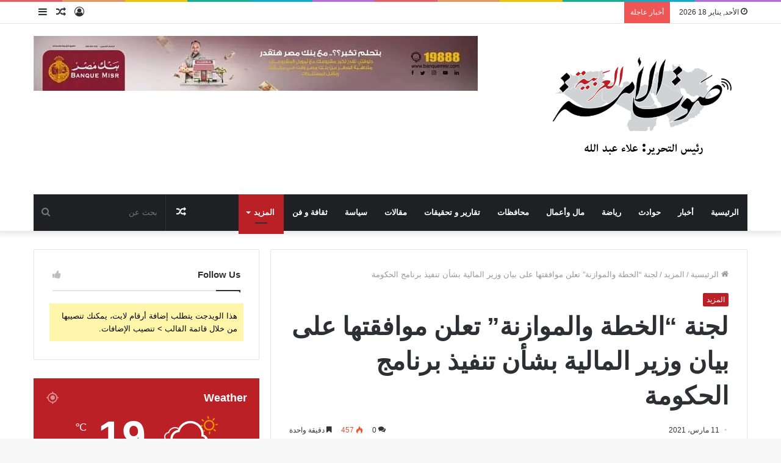

--- FILE ---
content_type: text/html; charset=UTF-8
request_url: https://soutaloma.com/archives/349
body_size: 44294
content:
<!DOCTYPE html><html dir="rtl" lang="ar" class="" data-skin="light" xmlns:og="http://opengraphprotocol.org/schema/" xmlns:fb="http://www.facebook.com/2008/fbml" prefix="og: https://ogp.me/ns#"><head><script data-no-optimize="1">var litespeed_docref=sessionStorage.getItem("litespeed_docref");litespeed_docref&&(Object.defineProperty(document,"referrer",{get:function(){return litespeed_docref}}),sessionStorage.removeItem("litespeed_docref"));</script> <meta charset="UTF-8" /><link rel="profile" href="http://gmpg.org/xfn/11" /><title>لجنة &quot;الخطة والموازنة&quot; تعلن موافقتها على بيان وزير المالية بشأن تنفيذ برنامج الحكومة - صوت الامة العربية</title><meta name="description" content="لجنة &quot;الخطة والموازنة&quot; تعلن موافقتها على بيان وزير المالية بشأن تنفيذ برنامج الحكومة" /><link rel="canonical" href="https://soutaloma.com/archives/349" /><meta property="og:locale" content="ar_AR" /><meta property="og:type" content="article" /><meta property="og:title" content="لجنة &quot;الخطة والموازنة&quot; تعلن موافقتها على بيان وزير المالية بشأن تنفيذ برنامج الحكومة - صوت الامة العربية" /><meta property="og:description" content="لجنة &quot;الخطة والموازنة&quot; تعلن موافقتها على بيان وزير المالية بشأن تنفيذ برنامج الحكومة" /><meta property="og:url" content="https://soutaloma.com/archives/349" /><meta property="og:site_name" content="صوت الامة العربية" /><meta property="article:published_time" content="2021-03-11T15:26:14+00:00" /><meta name="author" content="admin" /><meta name="twitter:card" content="summary_large_image" /><meta name="twitter:label1" content="كُتب بواسطة" /><meta name="twitter:data1" content="admin" /><meta name="twitter:label2" content="وقت القراءة المُقدّر" /><meta name="twitter:data2" content="دقيقتان" /> <script type="application/ld+json" class="yoast-schema-graph">{"@context":"https://schema.org","@graph":[{"@type":"Article","@id":"https://soutaloma.com/archives/349#article","isPartOf":{"@id":"https://soutaloma.com/archives/349"},"author":{"name":"admin","@id":"https://soutaloma.com/#/schema/person/7718a4aeff1f8c06ce7e4f7b2cd54dd3"},"headline":"لجنة &#8220;الخطة والموازنة&#8221; تعلن موافقتها على بيان وزير المالية بشأن تنفيذ برنامج الحكومة","datePublished":"2021-03-11T15:26:14+00:00","mainEntityOfPage":{"@id":"https://soutaloma.com/archives/349"},"wordCount":1,"commentCount":0,"publisher":{"@id":"https://soutaloma.com/#organization"},"keywords":["بيان","خطة الحكومة","لجنة الخطة والموازنة","مجلس النواب","وزارة المالية","وزير المالية"],"articleSection":["المزيد"],"inLanguage":"ar","potentialAction":[{"@type":"CommentAction","name":"Comment","target":["https://soutaloma.com/archives/349#respond"]}]},{"@type":"WebPage","@id":"https://soutaloma.com/archives/349","url":"https://soutaloma.com/archives/349","name":"لجنة \"الخطة والموازنة\" تعلن موافقتها على بيان وزير المالية بشأن تنفيذ برنامج الحكومة - صوت الامة العربية","isPartOf":{"@id":"https://soutaloma.com/#website"},"datePublished":"2021-03-11T15:26:14+00:00","description":"لجنة \"الخطة والموازنة\" تعلن موافقتها على بيان وزير المالية بشأن تنفيذ برنامج الحكومة","breadcrumb":{"@id":"https://soutaloma.com/archives/349#breadcrumb"},"inLanguage":"ar","potentialAction":[{"@type":"ReadAction","target":["https://soutaloma.com/archives/349"]}]},{"@type":"BreadcrumbList","@id":"https://soutaloma.com/archives/349#breadcrumb","itemListElement":[{"@type":"ListItem","position":1,"name":"الرئيسية","item":"https://soutaloma.com/"},{"@type":"ListItem","position":2,"name":"لجنة &#8220;الخطة والموازنة&#8221; تعلن موافقتها على بيان وزير المالية بشأن تنفيذ برنامج الحكومة"}]},{"@type":"WebSite","@id":"https://soutaloma.com/#website","url":"https://soutaloma.com/","name":"صوت الامة العربية","description":"رئيس التحرير علاء عبدالله","publisher":{"@id":"https://soutaloma.com/#organization"},"alternateName":"صوت الامة العربية","potentialAction":[{"@type":"SearchAction","target":{"@type":"EntryPoint","urlTemplate":"https://soutaloma.com/?s={search_term_string}"},"query-input":{"@type":"PropertyValueSpecification","valueRequired":true,"valueName":"search_term_string"}}],"inLanguage":"ar"},{"@type":"Organization","@id":"https://soutaloma.com/#organization","name":"صوت الامة العربية","url":"https://soutaloma.com/","logo":{"@type":"ImageObject","inLanguage":"ar","@id":"https://soutaloma.com/#/schema/logo/image/","url":"https://soutaloma.com/wp-content/uploads/2026/01/Untitled-19.png","contentUrl":"https://soutaloma.com/wp-content/uploads/2026/01/Untitled-19.png","width":350,"height":200,"caption":"صوت الامة العربية"},"image":{"@id":"https://soutaloma.com/#/schema/logo/image/"}},{"@type":"Person","@id":"https://soutaloma.com/#/schema/person/7718a4aeff1f8c06ce7e4f7b2cd54dd3","name":"admin","image":{"@type":"ImageObject","inLanguage":"ar","@id":"https://soutaloma.com/#/schema/person/image/","url":"https://soutaloma.com/wp-content/litespeed/avatar/09958860768599569ed69cffce531da9.jpg?ver=1768518756","contentUrl":"https://soutaloma.com/wp-content/litespeed/avatar/09958860768599569ed69cffce531da9.jpg?ver=1768518756","caption":"admin"},"url":"https://soutaloma.com/author/admin-2"}]}</script> <title>لجنة &quot;الخطة والموازنة&quot; تعلن موافقتها على بيان وزير المالية بشأن تنفيذ برنامج الحكومة - صوت الامة العربية</title><meta name="description" content="كتبت - أميرة جادو"/><meta name="robots" content="index, follow, max-snippet:-1, max-video-preview:-1, max-image-preview:large"/><link rel="canonical" href="https://soutaloma.com/archives/349" /><meta property="og:locale" content="ar_AR" /><meta property="og:type" content="article" /><meta property="og:title" content="لجنة &quot;الخطة والموازنة&quot; تعلن موافقتها على بيان وزير المالية بشأن تنفيذ برنامج الحكومة - صوت الامة العربية" /><meta property="og:description" content="كتبت - أميرة جادو" /><meta property="og:url" content="https://soutaloma.com/archives/349" /><meta property="og:site_name" content="صوت الامة العربية" /><meta property="article:tag" content="بيان" /><meta property="article:tag" content="خطة الحكومة" /><meta property="article:tag" content="لجنة الخطة والموازنة" /><meta property="article:tag" content="مجلس النواب" /><meta property="article:tag" content="وزارة المالية" /><meta property="article:tag" content="وزير المالية" /><meta property="article:section" content="المزيد" /><meta property="article:published_time" content="2021-03-11T15:26:14+03:00" /><meta name="twitter:card" content="summary_large_image" /><meta name="twitter:title" content="لجنة &quot;الخطة والموازنة&quot; تعلن موافقتها على بيان وزير المالية بشأن تنفيذ برنامج الحكومة - صوت الامة العربية" /><meta name="twitter:description" content="كتبت - أميرة جادو" /><meta name="twitter:label1" content="كُتب بواسطة" /><meta name="twitter:data1" content="admin" /><meta name="twitter:label2" content="مدة القراءة" /><meta name="twitter:data2" content="دقيقة واحدة (1)" /> <script type="application/ld+json" class="rank-math-schema">{"@context":"https://schema.org","@graph":[{"@type":["Person","Organization"],"@id":"https://soutaloma.com/#person","name":"\u0635\u0648\u062a \u0627\u0644\u0627\u0645\u0629 \u0627\u0644\u0639\u0631\u0628\u064a\u0629"},{"@type":"WebSite","@id":"https://soutaloma.com/#website","url":"https://soutaloma.com","name":"\u0635\u0648\u062a \u0627\u0644\u0627\u0645\u0629 \u0627\u0644\u0639\u0631\u0628\u064a\u0629","publisher":{"@id":"https://soutaloma.com/#person"},"inLanguage":"ar"},{"@type":"WebPage","@id":"https://soutaloma.com/archives/349#webpage","url":"https://soutaloma.com/archives/349","name":"\u0644\u062c\u0646\u0629 &quot;\u0627\u0644\u062e\u0637\u0629 \u0648\u0627\u0644\u0645\u0648\u0627\u0632\u0646\u0629&quot; \u062a\u0639\u0644\u0646 \u0645\u0648\u0627\u0641\u0642\u062a\u0647\u0627 \u0639\u0644\u0649 \u0628\u064a\u0627\u0646 \u0648\u0632\u064a\u0631 \u0627\u0644\u0645\u0627\u0644\u064a\u0629 \u0628\u0634\u0623\u0646 \u062a\u0646\u0641\u064a\u0630 \u0628\u0631\u0646\u0627\u0645\u062c \u0627\u0644\u062d\u0643\u0648\u0645\u0629 - \u0635\u0648\u062a \u0627\u0644\u0627\u0645\u0629 \u0627\u0644\u0639\u0631\u0628\u064a\u0629","datePublished":"2021-03-11T15:26:14+03:00","dateModified":"2021-03-11T15:26:14+03:00","isPartOf":{"@id":"https://soutaloma.com/#website"},"inLanguage":"ar"},{"@type":"Person","@id":"https://soutaloma.com/author/admin-2","name":"admin","url":"https://soutaloma.com/author/admin-2","image":{"@type":"ImageObject","@id":"https://soutaloma.com/wp-content/litespeed/avatar/09958860768599569ed69cffce531da9.jpg?ver=1768518756","url":"https://soutaloma.com/wp-content/litespeed/avatar/09958860768599569ed69cffce531da9.jpg?ver=1768518756","caption":"admin","inLanguage":"ar"}},{"@type":"BlogPosting","headline":"\u0644\u062c\u0646\u0629 &quot;\u0627\u0644\u062e\u0637\u0629 \u0648\u0627\u0644\u0645\u0648\u0627\u0632\u0646\u0629&quot; \u062a\u0639\u0644\u0646 \u0645\u0648\u0627\u0641\u0642\u062a\u0647\u0627 \u0639\u0644\u0649 \u0628\u064a\u0627\u0646 \u0648\u0632\u064a\u0631 \u0627\u0644\u0645\u0627\u0644\u064a\u0629 \u0628\u0634\u0623\u0646 \u062a\u0646\u0641\u064a\u0630 \u0628\u0631\u0646\u0627\u0645\u062c \u0627\u0644\u062d\u0643\u0648\u0645\u0629 - \u0635\u0648\u062a \u0627\u0644\u0627\u0645\u0629","datePublished":"2021-03-11T15:26:14+03:00","dateModified":"2021-03-11T15:26:14+03:00","articleSection":"\u0627\u0644\u0645\u0632\u064a\u062f","author":{"@id":"https://soutaloma.com/author/admin-2","name":"admin"},"publisher":{"@id":"https://soutaloma.com/#person"},"description":"\u0643\u062a\u0628\u062a - \u0623\u0645\u064a\u0631\u0629 \u062c\u0627\u062f\u0648","name":"\u0644\u062c\u0646\u0629 &quot;\u0627\u0644\u062e\u0637\u0629 \u0648\u0627\u0644\u0645\u0648\u0627\u0632\u0646\u0629&quot; \u062a\u0639\u0644\u0646 \u0645\u0648\u0627\u0641\u0642\u062a\u0647\u0627 \u0639\u0644\u0649 \u0628\u064a\u0627\u0646 \u0648\u0632\u064a\u0631 \u0627\u0644\u0645\u0627\u0644\u064a\u0629 \u0628\u0634\u0623\u0646 \u062a\u0646\u0641\u064a\u0630 \u0628\u0631\u0646\u0627\u0645\u062c \u0627\u0644\u062d\u0643\u0648\u0645\u0629 - \u0635\u0648\u062a \u0627\u0644\u0627\u0645\u0629","@id":"https://soutaloma.com/archives/349#richSnippet","isPartOf":{"@id":"https://soutaloma.com/archives/349#webpage"},"inLanguage":"ar","mainEntityOfPage":{"@id":"https://soutaloma.com/archives/349#webpage"}}]}</script> <link rel='dns-prefetch' href='//www.googletagmanager.com' /><link rel="alternate" type="application/rss+xml" title="صوت الامة العربية &laquo; الخلاصة" href="https://soutaloma.com/feed" /><link rel="alternate" type="application/rss+xml" title="صوت الامة العربية &laquo; خلاصة التعليقات" href="https://soutaloma.com/comments/feed" /><link rel="alternate" type="application/rss+xml" title="صوت الامة العربية &laquo; لجنة &#8220;الخطة والموازنة&#8221; تعلن موافقتها على بيان وزير المالية بشأن تنفيذ برنامج الحكومة خلاصة التعليقات" href="https://soutaloma.com/archives/349/feed" /><link rel="alternate" title="oEmbed (JSON)" type="application/json+oembed" href="https://soutaloma.com/wp-json/oembed/1.0/embed?url=https%3A%2F%2Fsoutaloma.com%2Farchives%2F349" /><link rel="alternate" title="oEmbed (XML)" type="text/xml+oembed" href="https://soutaloma.com/wp-json/oembed/1.0/embed?url=https%3A%2F%2Fsoutaloma.com%2Farchives%2F349&#038;format=xml" /><meta property="fb:admins" content="اسم المستخدم الخاص بصفحة الفيس بوك"/><meta property="og:title" content="لجنة &#8220;الخطة والموازنة&#8221; تعلن موافقتها على بيان وزير المالية بشأن تنفيذ برنامج الحكومة"/><meta property="og:type" content="article"/><meta property="og:url" content="https://soutaloma.com/archives/349"/><meta property="og:site_name" content="اسم الموقع هنا"/><meta property="og:image" content="رابط الصورة الافتراصية الخاصة بشعار اوقع"/><style id='wp-img-auto-sizes-contain-inline-css' type='text/css'>img:is([sizes=auto i],[sizes^="auto," i]){contain-intrinsic-size:3000px 1500px}
/*# sourceURL=wp-img-auto-sizes-contain-inline-css */</style><link data-optimized="2" rel="stylesheet" href="https://soutaloma.com/wp-content/litespeed/css/31b863b992adc6e6f1ead88cbb9b79f4.css?ver=0df80" /><style id='global-styles-inline-css' type='text/css'>:root{--wp--preset--aspect-ratio--square: 1;--wp--preset--aspect-ratio--4-3: 4/3;--wp--preset--aspect-ratio--3-4: 3/4;--wp--preset--aspect-ratio--3-2: 3/2;--wp--preset--aspect-ratio--2-3: 2/3;--wp--preset--aspect-ratio--16-9: 16/9;--wp--preset--aspect-ratio--9-16: 9/16;--wp--preset--color--black: #000000;--wp--preset--color--cyan-bluish-gray: #abb8c3;--wp--preset--color--white: #ffffff;--wp--preset--color--pale-pink: #f78da7;--wp--preset--color--vivid-red: #cf2e2e;--wp--preset--color--luminous-vivid-orange: #ff6900;--wp--preset--color--luminous-vivid-amber: #fcb900;--wp--preset--color--light-green-cyan: #7bdcb5;--wp--preset--color--vivid-green-cyan: #00d084;--wp--preset--color--pale-cyan-blue: #8ed1fc;--wp--preset--color--vivid-cyan-blue: #0693e3;--wp--preset--color--vivid-purple: #9b51e0;--wp--preset--gradient--vivid-cyan-blue-to-vivid-purple: linear-gradient(135deg,rgb(6,147,227) 0%,rgb(155,81,224) 100%);--wp--preset--gradient--light-green-cyan-to-vivid-green-cyan: linear-gradient(135deg,rgb(122,220,180) 0%,rgb(0,208,130) 100%);--wp--preset--gradient--luminous-vivid-amber-to-luminous-vivid-orange: linear-gradient(135deg,rgb(252,185,0) 0%,rgb(255,105,0) 100%);--wp--preset--gradient--luminous-vivid-orange-to-vivid-red: linear-gradient(135deg,rgb(255,105,0) 0%,rgb(207,46,46) 100%);--wp--preset--gradient--very-light-gray-to-cyan-bluish-gray: linear-gradient(135deg,rgb(238,238,238) 0%,rgb(169,184,195) 100%);--wp--preset--gradient--cool-to-warm-spectrum: linear-gradient(135deg,rgb(74,234,220) 0%,rgb(151,120,209) 20%,rgb(207,42,186) 40%,rgb(238,44,130) 60%,rgb(251,105,98) 80%,rgb(254,248,76) 100%);--wp--preset--gradient--blush-light-purple: linear-gradient(135deg,rgb(255,206,236) 0%,rgb(152,150,240) 100%);--wp--preset--gradient--blush-bordeaux: linear-gradient(135deg,rgb(254,205,165) 0%,rgb(254,45,45) 50%,rgb(107,0,62) 100%);--wp--preset--gradient--luminous-dusk: linear-gradient(135deg,rgb(255,203,112) 0%,rgb(199,81,192) 50%,rgb(65,88,208) 100%);--wp--preset--gradient--pale-ocean: linear-gradient(135deg,rgb(255,245,203) 0%,rgb(182,227,212) 50%,rgb(51,167,181) 100%);--wp--preset--gradient--electric-grass: linear-gradient(135deg,rgb(202,248,128) 0%,rgb(113,206,126) 100%);--wp--preset--gradient--midnight: linear-gradient(135deg,rgb(2,3,129) 0%,rgb(40,116,252) 100%);--wp--preset--font-size--small: 13px;--wp--preset--font-size--medium: 20px;--wp--preset--font-size--large: 36px;--wp--preset--font-size--x-large: 42px;--wp--preset--spacing--20: 0.44rem;--wp--preset--spacing--30: 0.67rem;--wp--preset--spacing--40: 1rem;--wp--preset--spacing--50: 1.5rem;--wp--preset--spacing--60: 2.25rem;--wp--preset--spacing--70: 3.38rem;--wp--preset--spacing--80: 5.06rem;--wp--preset--shadow--natural: 6px 6px 9px rgba(0, 0, 0, 0.2);--wp--preset--shadow--deep: 12px 12px 50px rgba(0, 0, 0, 0.4);--wp--preset--shadow--sharp: 6px 6px 0px rgba(0, 0, 0, 0.2);--wp--preset--shadow--outlined: 6px 6px 0px -3px rgb(255, 255, 255), 6px 6px rgb(0, 0, 0);--wp--preset--shadow--crisp: 6px 6px 0px rgb(0, 0, 0);}:where(.is-layout-flex){gap: 0.5em;}:where(.is-layout-grid){gap: 0.5em;}body .is-layout-flex{display: flex;}.is-layout-flex{flex-wrap: wrap;align-items: center;}.is-layout-flex > :is(*, div){margin: 0;}body .is-layout-grid{display: grid;}.is-layout-grid > :is(*, div){margin: 0;}:where(.wp-block-columns.is-layout-flex){gap: 2em;}:where(.wp-block-columns.is-layout-grid){gap: 2em;}:where(.wp-block-post-template.is-layout-flex){gap: 1.25em;}:where(.wp-block-post-template.is-layout-grid){gap: 1.25em;}.has-black-color{color: var(--wp--preset--color--black) !important;}.has-cyan-bluish-gray-color{color: var(--wp--preset--color--cyan-bluish-gray) !important;}.has-white-color{color: var(--wp--preset--color--white) !important;}.has-pale-pink-color{color: var(--wp--preset--color--pale-pink) !important;}.has-vivid-red-color{color: var(--wp--preset--color--vivid-red) !important;}.has-luminous-vivid-orange-color{color: var(--wp--preset--color--luminous-vivid-orange) !important;}.has-luminous-vivid-amber-color{color: var(--wp--preset--color--luminous-vivid-amber) !important;}.has-light-green-cyan-color{color: var(--wp--preset--color--light-green-cyan) !important;}.has-vivid-green-cyan-color{color: var(--wp--preset--color--vivid-green-cyan) !important;}.has-pale-cyan-blue-color{color: var(--wp--preset--color--pale-cyan-blue) !important;}.has-vivid-cyan-blue-color{color: var(--wp--preset--color--vivid-cyan-blue) !important;}.has-vivid-purple-color{color: var(--wp--preset--color--vivid-purple) !important;}.has-black-background-color{background-color: var(--wp--preset--color--black) !important;}.has-cyan-bluish-gray-background-color{background-color: var(--wp--preset--color--cyan-bluish-gray) !important;}.has-white-background-color{background-color: var(--wp--preset--color--white) !important;}.has-pale-pink-background-color{background-color: var(--wp--preset--color--pale-pink) !important;}.has-vivid-red-background-color{background-color: var(--wp--preset--color--vivid-red) !important;}.has-luminous-vivid-orange-background-color{background-color: var(--wp--preset--color--luminous-vivid-orange) !important;}.has-luminous-vivid-amber-background-color{background-color: var(--wp--preset--color--luminous-vivid-amber) !important;}.has-light-green-cyan-background-color{background-color: var(--wp--preset--color--light-green-cyan) !important;}.has-vivid-green-cyan-background-color{background-color: var(--wp--preset--color--vivid-green-cyan) !important;}.has-pale-cyan-blue-background-color{background-color: var(--wp--preset--color--pale-cyan-blue) !important;}.has-vivid-cyan-blue-background-color{background-color: var(--wp--preset--color--vivid-cyan-blue) !important;}.has-vivid-purple-background-color{background-color: var(--wp--preset--color--vivid-purple) !important;}.has-black-border-color{border-color: var(--wp--preset--color--black) !important;}.has-cyan-bluish-gray-border-color{border-color: var(--wp--preset--color--cyan-bluish-gray) !important;}.has-white-border-color{border-color: var(--wp--preset--color--white) !important;}.has-pale-pink-border-color{border-color: var(--wp--preset--color--pale-pink) !important;}.has-vivid-red-border-color{border-color: var(--wp--preset--color--vivid-red) !important;}.has-luminous-vivid-orange-border-color{border-color: var(--wp--preset--color--luminous-vivid-orange) !important;}.has-luminous-vivid-amber-border-color{border-color: var(--wp--preset--color--luminous-vivid-amber) !important;}.has-light-green-cyan-border-color{border-color: var(--wp--preset--color--light-green-cyan) !important;}.has-vivid-green-cyan-border-color{border-color: var(--wp--preset--color--vivid-green-cyan) !important;}.has-pale-cyan-blue-border-color{border-color: var(--wp--preset--color--pale-cyan-blue) !important;}.has-vivid-cyan-blue-border-color{border-color: var(--wp--preset--color--vivid-cyan-blue) !important;}.has-vivid-purple-border-color{border-color: var(--wp--preset--color--vivid-purple) !important;}.has-vivid-cyan-blue-to-vivid-purple-gradient-background{background: var(--wp--preset--gradient--vivid-cyan-blue-to-vivid-purple) !important;}.has-light-green-cyan-to-vivid-green-cyan-gradient-background{background: var(--wp--preset--gradient--light-green-cyan-to-vivid-green-cyan) !important;}.has-luminous-vivid-amber-to-luminous-vivid-orange-gradient-background{background: var(--wp--preset--gradient--luminous-vivid-amber-to-luminous-vivid-orange) !important;}.has-luminous-vivid-orange-to-vivid-red-gradient-background{background: var(--wp--preset--gradient--luminous-vivid-orange-to-vivid-red) !important;}.has-very-light-gray-to-cyan-bluish-gray-gradient-background{background: var(--wp--preset--gradient--very-light-gray-to-cyan-bluish-gray) !important;}.has-cool-to-warm-spectrum-gradient-background{background: var(--wp--preset--gradient--cool-to-warm-spectrum) !important;}.has-blush-light-purple-gradient-background{background: var(--wp--preset--gradient--blush-light-purple) !important;}.has-blush-bordeaux-gradient-background{background: var(--wp--preset--gradient--blush-bordeaux) !important;}.has-luminous-dusk-gradient-background{background: var(--wp--preset--gradient--luminous-dusk) !important;}.has-pale-ocean-gradient-background{background: var(--wp--preset--gradient--pale-ocean) !important;}.has-electric-grass-gradient-background{background: var(--wp--preset--gradient--electric-grass) !important;}.has-midnight-gradient-background{background: var(--wp--preset--gradient--midnight) !important;}.has-small-font-size{font-size: var(--wp--preset--font-size--small) !important;}.has-medium-font-size{font-size: var(--wp--preset--font-size--medium) !important;}.has-large-font-size{font-size: var(--wp--preset--font-size--large) !important;}.has-x-large-font-size{font-size: var(--wp--preset--font-size--x-large) !important;}
/*# sourceURL=global-styles-inline-css */</style><style id='classic-theme-styles-inline-css' type='text/css'>/*! This file is auto-generated */
.wp-block-button__link{color:#fff;background-color:#32373c;border-radius:9999px;box-shadow:none;text-decoration:none;padding:calc(.667em + 2px) calc(1.333em + 2px);font-size:1.125em}.wp-block-file__button{background:#32373c;color:#fff;text-decoration:none}
/*# sourceURL=/wp-includes/css/classic-themes.min.css */</style><style id='tie-css-print-inline-css' type='text/css'>.wf-active .logo-text,.wf-active h1,.wf-active h2,.wf-active h3,.wf-active h4,.wf-active h5,.wf-active h6,.wf-active .the-subtitle{font-family: 'Cairo';}.wf-active #main-nav .main-menu > ul > li > a{font-family: 'Cairo';}#main-nav .main-menu > ul > li > a{}.brand-title,a:hover,.tie-popup-search-submit,#logo.text-logo a,.theme-header nav .components #search-submit:hover,.theme-header .header-nav .components > li:hover > a,.theme-header .header-nav .components li a:hover,.main-menu ul.cats-vertical li a.is-active,.main-menu ul.cats-vertical li a:hover,.main-nav li.mega-menu .post-meta a:hover,.main-nav li.mega-menu .post-box-title a:hover,.search-in-main-nav.autocomplete-suggestions a:hover,#main-nav .menu ul:not(.cats-horizontal) li:hover > a,#main-nav .menu ul li.current-menu-item:not(.mega-link-column) > a,.top-nav .menu li:hover > a,.top-nav .menu > .tie-current-menu > a,.search-in-top-nav.autocomplete-suggestions .post-title a:hover,div.mag-box .mag-box-options .mag-box-filter-links a.active,.mag-box-filter-links .flexMenu-viewMore:hover > a,.stars-rating-active,body .tabs.tabs .active > a,.video-play-icon,.spinner-circle:after,#go-to-content:hover,.comment-list .comment-author .fn,.commentlist .comment-author .fn,blockquote::before,blockquote cite,blockquote.quote-simple p,.multiple-post-pages a:hover,#story-index li .is-current,.latest-tweets-widget .twitter-icon-wrap span,.wide-slider-nav-wrapper .slide,.wide-next-prev-slider-wrapper .tie-slider-nav li:hover span,.review-final-score h3,#mobile-menu-icon:hover .menu-text,.entry a,.entry .post-bottom-meta a:hover,.comment-list .comment-content a,q a,blockquote a,.widget.tie-weather-widget .icon-basecloud-bg:after,.site-footer a:hover,.site-footer .stars-rating-active,.site-footer .twitter-icon-wrap span,.site-info a:hover{color: #ba2025;}#instagram-link a:hover{color: #ba2025 !important;border-color: #ba2025 !important;}[type='submit'],.button,.generic-button a,.generic-button button,.theme-header .header-nav .comp-sub-menu a.button.guest-btn:hover,.theme-header .header-nav .comp-sub-menu a.checkout-button,nav.main-nav .menu > li.tie-current-menu > a,nav.main-nav .menu > li:hover > a,.main-menu .mega-links-head:after,.main-nav .mega-menu.mega-cat .cats-horizontal li a.is-active,#mobile-menu-icon:hover .nav-icon,#mobile-menu-icon:hover .nav-icon:before,#mobile-menu-icon:hover .nav-icon:after,.search-in-main-nav.autocomplete-suggestions a.button,.search-in-top-nav.autocomplete-suggestions a.button,.spinner > div,.post-cat,.pages-numbers li.current span,.multiple-post-pages > span,#tie-wrapper .mejs-container .mejs-controls,.mag-box-filter-links a:hover,.slider-arrow-nav a:not(.pagination-disabled):hover,.comment-list .reply a:hover,.commentlist .reply a:hover,#reading-position-indicator,#story-index-icon,.videos-block .playlist-title,.review-percentage .review-item span span,.tie-slick-dots li.slick-active button,.tie-slick-dots li button:hover,.digital-rating-static,.timeline-widget li a:hover .date:before,#wp-calendar #today,.posts-list-counter li:before,.cat-counter a + span,.tie-slider-nav li span:hover,.fullwidth-area .widget_tag_cloud .tagcloud a:hover,.magazine2:not(.block-head-4) .dark-widgetized-area ul.tabs a:hover,.magazine2:not(.block-head-4) .dark-widgetized-area ul.tabs .active a,.magazine1 .dark-widgetized-area ul.tabs a:hover,.magazine1 .dark-widgetized-area ul.tabs .active a,.block-head-4.magazine2 .dark-widgetized-area .tabs.tabs .active a,.block-head-4.magazine2 .dark-widgetized-area .tabs > .active a:before,.block-head-4.magazine2 .dark-widgetized-area .tabs > .active a:after,.demo_store,.demo #logo:after,.demo #sticky-logo:after,.widget.tie-weather-widget,span.video-close-btn:hover,#go-to-top,.latest-tweets-widget .slider-links .button:not(:hover){background-color: #ba2025;color: #FFFFFF;}.tie-weather-widget .widget-title .the-subtitle,.block-head-4.magazine2 #footer .tabs .active a:hover{color: #FFFFFF;}pre,code,.pages-numbers li.current span,.theme-header .header-nav .comp-sub-menu a.button.guest-btn:hover,.multiple-post-pages > span,.post-content-slideshow .tie-slider-nav li span:hover,#tie-body .tie-slider-nav li > span:hover,.slider-arrow-nav a:not(.pagination-disabled):hover,.main-nav .mega-menu.mega-cat .cats-horizontal li a.is-active,.main-nav .mega-menu.mega-cat .cats-horizontal li a:hover,.main-menu .menu > li > .menu-sub-content{border-color: #ba2025;}.main-menu .menu > li.tie-current-menu{border-bottom-color: #ba2025;}.top-nav .menu li.tie-current-menu > a:before,.top-nav .menu li.menu-item-has-children:hover > a:before{border-top-color: #ba2025;}.main-nav .main-menu .menu > li.tie-current-menu > a:before,.main-nav .main-menu .menu > li:hover > a:before{border-top-color: #FFFFFF;}header.main-nav-light .main-nav .menu-item-has-children li:hover > a:before,header.main-nav-light .main-nav .mega-menu li:hover > a:before{border-left-color: #ba2025;}.rtl header.main-nav-light .main-nav .menu-item-has-children li:hover > a:before,.rtl header.main-nav-light .main-nav .mega-menu li:hover > a:before{border-right-color: #ba2025;border-left-color: transparent;}.top-nav ul.menu li .menu-item-has-children:hover > a:before{border-top-color: transparent;border-left-color: #ba2025;}.rtl .top-nav ul.menu li .menu-item-has-children:hover > a:before{border-left-color: transparent;border-right-color: #ba2025;}::-moz-selection{background-color: #ba2025;color: #FFFFFF;}::selection{background-color: #ba2025;color: #FFFFFF;}circle.circle_bar{stroke: #ba2025;}#reading-position-indicator{box-shadow: 0 0 10px rgba( 186,32,37,0.7);}#logo.text-logo a:hover,.entry a:hover,.comment-list .comment-content a:hover,.block-head-4.magazine2 .site-footer .tabs li a:hover,q a:hover,blockquote a:hover{color: #880000;}.button:hover,input[type='submit']:hover,.generic-button a:hover,.generic-button button:hover,a.post-cat:hover,.site-footer .button:hover,.site-footer [type='submit']:hover,.search-in-main-nav.autocomplete-suggestions a.button:hover,.search-in-top-nav.autocomplete-suggestions a.button:hover,.theme-header .header-nav .comp-sub-menu a.checkout-button:hover{background-color: #880000;color: #FFFFFF;}.theme-header .header-nav .comp-sub-menu a.checkout-button:not(:hover),.entry a.button{color: #FFFFFF;}#story-index.is-compact .story-index-content{background-color: #ba2025;}#story-index.is-compact .story-index-content a,#story-index.is-compact .story-index-content .is-current{color: #FFFFFF;}#tie-body .mag-box-title h3 a,#tie-body .block-more-button{color: #ba2025;}#tie-body .mag-box-title h3 a:hover,#tie-body .block-more-button:hover{color: #880000;}#tie-body .mag-box-title{color: #ba2025;}#tie-body .mag-box-title:before{border-top-color: #ba2025;}#tie-body .mag-box-title:after,#tie-body #footer .widget-title:after{background-color: #ba2025;}.brand-title,a:hover,.tie-popup-search-submit,#logo.text-logo a,.theme-header nav .components #search-submit:hover,.theme-header .header-nav .components > li:hover > a,.theme-header .header-nav .components li a:hover,.main-menu ul.cats-vertical li a.is-active,.main-menu ul.cats-vertical li a:hover,.main-nav li.mega-menu .post-meta a:hover,.main-nav li.mega-menu .post-box-title a:hover,.search-in-main-nav.autocomplete-suggestions a:hover,#main-nav .menu ul:not(.cats-horizontal) li:hover > a,#main-nav .menu ul li.current-menu-item:not(.mega-link-column) > a,.top-nav .menu li:hover > a,.top-nav .menu > .tie-current-menu > a,.search-in-top-nav.autocomplete-suggestions .post-title a:hover,div.mag-box .mag-box-options .mag-box-filter-links a.active,.mag-box-filter-links .flexMenu-viewMore:hover > a,.stars-rating-active,body .tabs.tabs .active > a,.video-play-icon,.spinner-circle:after,#go-to-content:hover,.comment-list .comment-author .fn,.commentlist .comment-author .fn,blockquote::before,blockquote cite,blockquote.quote-simple p,.multiple-post-pages a:hover,#story-index li .is-current,.latest-tweets-widget .twitter-icon-wrap span,.wide-slider-nav-wrapper .slide,.wide-next-prev-slider-wrapper .tie-slider-nav li:hover span,.review-final-score h3,#mobile-menu-icon:hover .menu-text,.entry a,.entry .post-bottom-meta a:hover,.comment-list .comment-content a,q a,blockquote a,.widget.tie-weather-widget .icon-basecloud-bg:after,.site-footer a:hover,.site-footer .stars-rating-active,.site-footer .twitter-icon-wrap span,.site-info a:hover{color: #ba2025;}#instagram-link a:hover{color: #ba2025 !important;border-color: #ba2025 !important;}[type='submit'],.button,.generic-button a,.generic-button button,.theme-header .header-nav .comp-sub-menu a.button.guest-btn:hover,.theme-header .header-nav .comp-sub-menu a.checkout-button,nav.main-nav .menu > li.tie-current-menu > a,nav.main-nav .menu > li:hover > a,.main-menu .mega-links-head:after,.main-nav .mega-menu.mega-cat .cats-horizontal li a.is-active,#mobile-menu-icon:hover .nav-icon,#mobile-menu-icon:hover .nav-icon:before,#mobile-menu-icon:hover .nav-icon:after,.search-in-main-nav.autocomplete-suggestions a.button,.search-in-top-nav.autocomplete-suggestions a.button,.spinner > div,.post-cat,.pages-numbers li.current span,.multiple-post-pages > span,#tie-wrapper .mejs-container .mejs-controls,.mag-box-filter-links a:hover,.slider-arrow-nav a:not(.pagination-disabled):hover,.comment-list .reply a:hover,.commentlist .reply a:hover,#reading-position-indicator,#story-index-icon,.videos-block .playlist-title,.review-percentage .review-item span span,.tie-slick-dots li.slick-active button,.tie-slick-dots li button:hover,.digital-rating-static,.timeline-widget li a:hover .date:before,#wp-calendar #today,.posts-list-counter li:before,.cat-counter a + span,.tie-slider-nav li span:hover,.fullwidth-area .widget_tag_cloud .tagcloud a:hover,.magazine2:not(.block-head-4) .dark-widgetized-area ul.tabs a:hover,.magazine2:not(.block-head-4) .dark-widgetized-area ul.tabs .active a,.magazine1 .dark-widgetized-area ul.tabs a:hover,.magazine1 .dark-widgetized-area ul.tabs .active a,.block-head-4.magazine2 .dark-widgetized-area .tabs.tabs .active a,.block-head-4.magazine2 .dark-widgetized-area .tabs > .active a:before,.block-head-4.magazine2 .dark-widgetized-area .tabs > .active a:after,.demo_store,.demo #logo:after,.demo #sticky-logo:after,.widget.tie-weather-widget,span.video-close-btn:hover,#go-to-top,.latest-tweets-widget .slider-links .button:not(:hover){background-color: #ba2025;color: #FFFFFF;}.tie-weather-widget .widget-title .the-subtitle,.block-head-4.magazine2 #footer .tabs .active a:hover{color: #FFFFFF;}pre,code,.pages-numbers li.current span,.theme-header .header-nav .comp-sub-menu a.button.guest-btn:hover,.multiple-post-pages > span,.post-content-slideshow .tie-slider-nav li span:hover,#tie-body .tie-slider-nav li > span:hover,.slider-arrow-nav a:not(.pagination-disabled):hover,.main-nav .mega-menu.mega-cat .cats-horizontal li a.is-active,.main-nav .mega-menu.mega-cat .cats-horizontal li a:hover,.main-menu .menu > li > .menu-sub-content{border-color: #ba2025;}.main-menu .menu > li.tie-current-menu{border-bottom-color: #ba2025;}.top-nav .menu li.tie-current-menu > a:before,.top-nav .menu li.menu-item-has-children:hover > a:before{border-top-color: #ba2025;}.main-nav .main-menu .menu > li.tie-current-menu > a:before,.main-nav .main-menu .menu > li:hover > a:before{border-top-color: #FFFFFF;}header.main-nav-light .main-nav .menu-item-has-children li:hover > a:before,header.main-nav-light .main-nav .mega-menu li:hover > a:before{border-left-color: #ba2025;}.rtl header.main-nav-light .main-nav .menu-item-has-children li:hover > a:before,.rtl header.main-nav-light .main-nav .mega-menu li:hover > a:before{border-right-color: #ba2025;border-left-color: transparent;}.top-nav ul.menu li .menu-item-has-children:hover > a:before{border-top-color: transparent;border-left-color: #ba2025;}.rtl .top-nav ul.menu li .menu-item-has-children:hover > a:before{border-left-color: transparent;border-right-color: #ba2025;}::-moz-selection{background-color: #ba2025;color: #FFFFFF;}::selection{background-color: #ba2025;color: #FFFFFF;}circle.circle_bar{stroke: #ba2025;}#reading-position-indicator{box-shadow: 0 0 10px rgba( 186,32,37,0.7);}#logo.text-logo a:hover,.entry a:hover,.comment-list .comment-content a:hover,.block-head-4.magazine2 .site-footer .tabs li a:hover,q a:hover,blockquote a:hover{color: #880000;}.button:hover,input[type='submit']:hover,.generic-button a:hover,.generic-button button:hover,a.post-cat:hover,.site-footer .button:hover,.site-footer [type='submit']:hover,.search-in-main-nav.autocomplete-suggestions a.button:hover,.search-in-top-nav.autocomplete-suggestions a.button:hover,.theme-header .header-nav .comp-sub-menu a.checkout-button:hover{background-color: #880000;color: #FFFFFF;}.theme-header .header-nav .comp-sub-menu a.checkout-button:not(:hover),.entry a.button{color: #FFFFFF;}#story-index.is-compact .story-index-content{background-color: #ba2025;}#story-index.is-compact .story-index-content a,#story-index.is-compact .story-index-content .is-current{color: #FFFFFF;}#tie-body .mag-box-title h3 a,#tie-body .block-more-button{color: #ba2025;}#tie-body .mag-box-title h3 a:hover,#tie-body .block-more-button:hover{color: #880000;}#tie-body .mag-box-title{color: #ba2025;}#tie-body .mag-box-title:before{border-top-color: #ba2025;}#tie-body .mag-box-title:after,#tie-body #footer .widget-title:after{background-color: #ba2025;}.tie-cat-5189,.tie-cat-item-5189 > span{background-color:#e67e22 !important;color:#FFFFFF !important;}.tie-cat-5189:after{border-top-color:#e67e22 !important;}.tie-cat-5189:hover{background-color:#c86004 !important;}.tie-cat-5189:hover:after{border-top-color:#c86004 !important;}.tie-cat-5199,.tie-cat-item-5199 > span{background-color:#2ecc71 !important;color:#FFFFFF !important;}.tie-cat-5199:after{border-top-color:#2ecc71 !important;}.tie-cat-5199:hover{background-color:#10ae53 !important;}.tie-cat-5199:hover:after{border-top-color:#10ae53 !important;}.tie-cat-5200,.tie-cat-item-5200 > span{background-color:#9b59b6 !important;color:#FFFFFF !important;}.tie-cat-5200:after{border-top-color:#9b59b6 !important;}.tie-cat-5200:hover{background-color:#7d3b98 !important;}.tie-cat-5200:hover:after{border-top-color:#7d3b98 !important;}.tie-cat-5203,.tie-cat-item-5203 > span{background-color:#34495e !important;color:#FFFFFF !important;}.tie-cat-5203:after{border-top-color:#34495e !important;}.tie-cat-5203:hover{background-color:#162b40 !important;}.tie-cat-5203:hover:after{border-top-color:#162b40 !important;}.tie-cat-5204,.tie-cat-item-5204 > span{background-color:#795548 !important;color:#FFFFFF !important;}.tie-cat-5204:after{border-top-color:#795548 !important;}.tie-cat-5204:hover{background-color:#5b372a !important;}.tie-cat-5204:hover:after{border-top-color:#5b372a !important;}.tie-cat-5205,.tie-cat-item-5205 > span{background-color:#4CAF50 !important;color:#FFFFFF !important;}.tie-cat-5205:after{border-top-color:#4CAF50 !important;}.tie-cat-5205:hover{background-color:#2e9132 !important;}.tie-cat-5205:hover:after{border-top-color:#2e9132 !important;}@media (max-width: 1250px){.share-buttons-sticky{display: none;}}@media (max-width: 991px){.side-aside.dark-skin{background: #2f88d6;background: -webkit-linear-gradient(135deg,#5933a2,#2f88d6 );background: -moz-linear-gradient(135deg,#5933a2,#2f88d6 );background: -o-linear-gradient(135deg,#5933a2,#2f88d6 );background: linear-gradient(135deg,#2f88d6,#5933a2 );}}
/*# sourceURL=tie-css-print-inline-css */</style> <script type="litespeed/javascript" data-src="https://soutaloma.com/wp-includes/js/jquery/jquery.min.js" id="jquery-core-js"></script> 
 <script type="litespeed/javascript" data-src="https://www.googletagmanager.com/gtag/js?id=GT-KD7JDG3Z" id="google_gtagjs-js"></script> <script id="google_gtagjs-js-after" type="litespeed/javascript">window.dataLayer=window.dataLayer||[];function gtag(){dataLayer.push(arguments)}
gtag("set","linker",{"domains":["soutaloma.com"]});gtag("js",new Date());gtag("set","developer_id.dZTNiMT",!0);gtag("config","GT-KD7JDG3Z");window._googlesitekit=window._googlesitekit||{};window._googlesitekit.throttledEvents=[];window._googlesitekit.gtagEvent=(name,data)=>{var key=JSON.stringify({name,data});if(!!window._googlesitekit.throttledEvents[key]){return}window._googlesitekit.throttledEvents[key]=!0;setTimeout(()=>{delete window._googlesitekit.throttledEvents[key]},5);gtag("event",name,{...data,event_source:"site-kit"})}</script> <link rel="https://api.w.org/" href="https://soutaloma.com/wp-json/" /><link rel="alternate" title="JSON" type="application/json" href="https://soutaloma.com/wp-json/wp/v2/posts/349" /><link rel="EditURI" type="application/rsd+xml" title="RSD" href="https://soutaloma.com/xmlrpc.php?rsd" /><meta name="generator" content="WordPress 6.9" /><link rel='shortlink' href='https://soutaloma.com/?p=349' /><meta name="generator" content="Site Kit by Google 1.170.0" /><meta http-equiv="X-UA-Compatible" content="IE=edge"><meta name="theme-color" content="#ba2025" /><meta name="viewport" content="width=device-width, initial-scale=1.0" /><meta name="google-adsense-platform-account" content="ca-host-pub-2644536267352236"><meta name="google-adsense-platform-domain" content="sitekit.withgoogle.com"><link rel="canonical" href="https://soutaloma.com/archives/349" /><link rel="icon" href="https://soutaloma.com/wp-content/uploads/2020/11/cropped-1-32x32.png" sizes="32x32" /><link rel="icon" href="https://soutaloma.com/wp-content/uploads/2020/11/cropped-1-192x192.png" sizes="192x192" /><link rel="apple-touch-icon" href="https://soutaloma.com/wp-content/uploads/2020/11/cropped-1-180x180.png" /><meta name="msapplication-TileImage" content="https://soutaloma.com/wp-content/uploads/2020/11/cropped-1-270x270.png" /></head> <script type="litespeed/javascript" data-src="https://pagead2.googlesyndication.com/pagead/js/adsbygoogle.js?client=ca-pub-4286680156888611"
     crossorigin="anonymous"></script> <body id="tie-body" class="rtl wp-singular post-template-default single single-post postid-349 single-format-standard wp-theme-jannah wrapper-has-shadow block-head-1 magazine1 is-thumb-overlay-disabled is-desktop is-header-layout-3 has-header-ad sidebar-left has-sidebar post-layout-1 narrow-title-narrow-media has-mobile-share hide_share_post_top hide_share_post_bottom"><div class="background-overlay"><div id="tie-container" class="site tie-container"><div id="tie-wrapper"><div class="rainbow-line"></div><header id="theme-header" class="theme-header header-layout-3 main-nav-dark main-nav-default-dark main-nav-below main-nav-boxed has-stream-item top-nav-active top-nav-light top-nav-default-light top-nav-above has-shadow has-normal-width-logo mobile-header-default"><nav id="top-nav"  class="has-date-breaking-components top-nav header-nav has-breaking-news" aria-label="الشريط العلوي"><div class="container"><div class="topbar-wrapper"><div class="topbar-today-date tie-icon">
الأحد, يناير 18 2026</div><div class="tie-alignleft"><div class="breaking controls-is-active"><span class="breaking-title">
<span class="tie-icon-bolt breaking-icon" aria-hidden="true"></span>
<span class="breaking-title-text">أخبار عاجلة</span>
</span><ul id="breaking-news-in-header" class="breaking-news" data-type="reveal" data-arrows="true"><li class="news-item">
<a href="https://soutaloma.com/archives/356023">الرئيس عبدالفتاح السيسي يجري إتصالآ هاتفيآ للإطمئنان علي قداسة البابا تواضروس الثاني</a></li><li class="news-item">
<a href="https://soutaloma.com/archives/356020">مصر وكوريا الجنوبية توقعان بيانًا مشتركًا لبدء مفاوضات اتفاقية الشراكة الاقتصادية الشاملة</a></li><li class="news-item">
<a href="https://soutaloma.com/archives/356015">حماية المنافسة يوافق على 5 طلبات جديدة للاندماج والاستحواذ</a></li><li class="news-item">
<a href="https://soutaloma.com/archives/356013">ضبط كيان تعليمي وهمي للنصب على المواطنين في مدينة نصر</a></li><li class="news-item">
<a href="https://soutaloma.com/archives/356009">محافظ أسيوط: تطوير شامل لواجهة أبوتيج النيلية</a></li><li class="news-item">
<a href="https://soutaloma.com/archives/356006">بيطري المنيا: تحصين الكلاب الحرة ضد السعار بعدة مناطق حيوية بالمحافظة</a></li><li class="news-item">
<a href="https://soutaloma.com/archives/356002">الداخلية تكشف ملابسات واقعة تعدي بالضرب بين جيران  في الظاهر بالقاهرة</a></li><li class="news-item">
<a href="https://soutaloma.com/archives/356000">الخميس 29 يناير الجاري إجازة رسمية بمناسبة عيد ثورة 25 يناير وعيد الشرطة</a></li><li class="news-item">
<a href="https://soutaloma.com/archives/355995">الداخلية تضبط شبكة لاستغلال الأطفال في التسول وبيع السلع الإلحاحية بالجيزة</a></li><li class="news-item">
<a href="https://soutaloma.com/archives/355994">رئيس الوزراء يتابع الموقف التنفيذي لمدينة المعرفة بالعاصمة الجديدة..</a></li></ul></div></div><div class="tie-alignright"><ul class="components"><li class="side-aside-nav-icon menu-item custom-menu-link">
<a href="#">
<span class="tie-icon-navicon" aria-hidden="true"></span>
<span class="screen-reader-text">إضافة عمود جانبي</span>
</a></li><li class="random-post-icon menu-item custom-menu-link">
<a href="/archives/349?random-post=1" class="random-post" title="مقال عشوائي" rel="nofollow">
<span class="tie-icon-random" aria-hidden="true"></span>
<span class="screen-reader-text">مقال عشوائي</span>
</a></li><li class=" popup-login-icon menu-item custom-menu-link">
<a href="#" class="lgoin-btn tie-popup-trigger">
<span class="tie-icon-author" aria-hidden="true"></span>
<span class="screen-reader-text">تسجيل الدخول</span>			</a></li></ul></div></div></div></nav><div class="container header-container"><div class="tie-row logo-row"><div class="logo-wrapper"><div class="tie-col-md-4 logo-container clearfix"><div id="mobile-header-components-area_1" class="mobile-header-components"><ul class="components"><li class="mobile-component_menu custom-menu-link"><a href="#" id="mobile-menu-icon" class=""><span class="tie-mobile-menu-icon nav-icon is-layout-1"></span><span class="screen-reader-text">القائمة</span></a></li></ul></div><div id="logo" class="image-logo" >
<a title="صوت الامة العربية" href="https://soutaloma.com/">
<picture class="tie-logo-default tie-logo-picture">
<source class="tie-logo-source-default tie-logo-source" srcset="https://soutaloma.com/wp-content/uploads/2025/07/Untitled-19.png">
<img data-lazyloaded="1" src="[data-uri]" class="tie-logo-img-default tie-logo-img" data-src="https://soutaloma.com/wp-content/uploads/2025/07/Untitled-19.png" alt="صوت الامة العربية" width="350" height="200" style="max-height:200px; width: auto;" />
</picture>
</a></div><div id="mobile-header-components-area_2" class="mobile-header-components"><ul class="components"><li class="mobile-component_search custom-menu-link">
<a href="#" class="tie-search-trigger-mobile">
<span class="tie-icon-search tie-search-icon" aria-hidden="true"></span>
<span class="screen-reader-text">بحث عن</span>
</a></li></ul></div></div></div><div class="tie-col-md-8 stream-item stream-item-top-wrapper"><div class="stream-item-top">
<a href="https://digital.banquemisr.com/sme/microfinance?utm_source=Micro+Finance+&#038;utm_medium=Micro+Finance+-+News+websites&#038;utm_campaign=Micro+Finance+-+News+websites+URL&#038;utm_id=Micro+Finance+-+News+websites" title="صوت الامه العربية" target="_blank" >
<img data-lazyloaded="1" src="[data-uri]" data-src="https://soutaloma.com/wp-content/uploads/2023/02/FB_IMG_16761392301582759.jpg" alt="صوت الامه العربية" width="728" height="91" />
</a></div></div></div></div><div class="main-nav-wrapper"><nav id="main-nav" data-skin="search-in-main-nav" class="main-nav header-nav live-search-parent"  aria-label="القائمة الرئيسية"><div class="container"><div class="main-menu-wrapper"><div id="menu-components-wrap"><div class="main-menu main-menu-wrap tie-alignleft"><div id="main-nav-menu" class="main-menu header-menu"><ul id="menu-%d8%a7%d9%84%d8%b1%d8%a6%d9%8a%d8%b3%d9%8a%d9%87" class="menu" role="menubar"><li id="menu-item-255" class="menu-item menu-item-type-custom menu-item-object-custom menu-item-home menu-item-255"><a href="https://soutaloma.com">الرئيسية</a></li><li id="menu-item-259" class="menu-item menu-item-type-taxonomy menu-item-object-category menu-item-259"><a href="https://soutaloma.com/archives/category/%d8%a7%d8%ae%d8%a8%d8%a7%d8%b1">أخبار</a></li><li id="menu-item-22" class="menu-item menu-item-type-taxonomy menu-item-object-category menu-item-22"><a href="https://soutaloma.com/archives/category/%d8%ad%d9%88%d8%a7%d8%af%d8%ab">حوادث</a></li><li id="menu-item-19" class="menu-item menu-item-type-taxonomy menu-item-object-category menu-item-19"><a href="https://soutaloma.com/archives/category/%d8%b1%d9%8a%d8%a7%d8%b6%d9%87">رياضة</a></li><li id="menu-item-18" class="menu-item menu-item-type-taxonomy menu-item-object-category menu-item-18"><a href="https://soutaloma.com/archives/category/%d9%85%d8%a7%d9%84-%d9%88%d8%a3%d8%b9%d9%85%d8%a7%d9%84">مال وأعمال</a></li><li id="menu-item-16" class="menu-item menu-item-type-taxonomy menu-item-object-category menu-item-16"><a href="https://soutaloma.com/archives/category/%d9%85%d8%ad%d8%a7%d9%81%d8%b8%d8%a7%d8%aa">محافظات</a></li><li id="menu-item-20" class="menu-item menu-item-type-taxonomy menu-item-object-category menu-item-20"><a href="https://soutaloma.com/archives/category/%d8%aa%d9%82%d8%a7%d8%b1%d9%8a%d8%b1-%d9%88-%d8%aa%d8%ad%d9%82%d9%8a%d9%82%d8%a7%d8%aa">تقارير و تحقيقات</a></li><li id="menu-item-21" class="menu-item menu-item-type-taxonomy menu-item-object-category menu-item-21"><a href="https://soutaloma.com/archives/category/%d9%85%d9%82%d8%a7%d9%84%d8%a7%d8%aa">مقالات</a></li><li id="menu-item-23" class="menu-item menu-item-type-taxonomy menu-item-object-category menu-item-23"><a href="https://soutaloma.com/archives/category/%d8%b3%d9%8a%d8%a7%d8%b3%d8%a9">سياسة</a></li><li id="menu-item-25" class="menu-item menu-item-type-taxonomy menu-item-object-category menu-item-25"><a href="https://soutaloma.com/archives/category/%d8%ab%d9%82%d8%a7%d9%81%d8%a9-%d9%88-%d9%81%d9%86">ثقافة و فن</a></li><li id="menu-item-26" class="menu-item menu-item-type-taxonomy menu-item-object-category current-post-ancestor current-menu-parent current-post-parent menu-item-has-children menu-item-26 tie-current-menu"><a href="https://soutaloma.com/archives/category/%d8%a7%d9%84%d9%85%d8%b2%d9%8a%d8%af">المزيد</a><ul class="sub-menu menu-sub-content"><li id="menu-item-24" class="menu-item menu-item-type-taxonomy menu-item-object-category menu-item-24"><a href="https://soutaloma.com/archives/category/%d8%a7%d8%ac%d8%aa%d9%85%d8%a7%d8%b9%d9%8a%d8%a7%d8%aa">اجتماعيات</a></li></ul></li></ul></div></div><ul class="components"><li class="search-bar menu-item custom-menu-link" aria-label="بحث"><form method="get" id="search" action="https://soutaloma.com/">
<input id="search-input" class="is-ajax-search"  inputmode="search" type="text" name="s" title="بحث عن" placeholder="بحث عن" />
<button id="search-submit" type="submit">
<span class="tie-icon-search tie-search-icon" aria-hidden="true"></span>
<span class="screen-reader-text">بحث عن</span>
</button></form></li><li class="random-post-icon menu-item custom-menu-link">
<a href="/archives/349?random-post=1" class="random-post" title="مقال عشوائي" rel="nofollow">
<span class="tie-icon-random" aria-hidden="true"></span>
<span class="screen-reader-text">مقال عشوائي</span>
</a></li></ul></div></div></div></nav></div></header><div id="content" class="site-content container"><div id="main-content-row" class="tie-row main-content-row"><div class="main-content tie-col-md-8 tie-col-xs-12" role="main"><article id="the-post" class="container-wrapper post-content"><header class="entry-header-outer"><nav id="breadcrumb"><a href="https://soutaloma.com/"><span class="tie-icon-home" aria-hidden="true"></span> الرئيسية</a><em class="delimiter">/</em><a href="https://soutaloma.com/archives/category/%d8%a7%d9%84%d9%85%d8%b2%d9%8a%d8%af">المزيد</a><em class="delimiter">/</em><span class="current">لجنة &#8220;الخطة والموازنة&#8221; تعلن موافقتها على بيان وزير المالية بشأن تنفيذ برنامج الحكومة</span></nav><script type="application/ld+json">{"@context":"http:\/\/schema.org","@type":"BreadcrumbList","@id":"#Breadcrumb","itemListElement":[{"@type":"ListItem","position":1,"item":{"name":"\u0627\u0644\u0631\u0626\u064a\u0633\u064a\u0629","@id":"https:\/\/soutaloma.com\/"}},{"@type":"ListItem","position":2,"item":{"name":"\u0627\u0644\u0645\u0632\u064a\u062f","@id":"https:\/\/soutaloma.com\/archives\/category\/%d8%a7%d9%84%d9%85%d8%b2%d9%8a%d8%af"}}]}</script> <div class="entry-header"><span class="post-cat-wrap"><a class="post-cat tie-cat-1" href="https://soutaloma.com/archives/category/%d8%a7%d9%84%d9%85%d8%b2%d9%8a%d8%af">المزيد</a></span><h1 class="post-title entry-title">لجنة &#8220;الخطة والموازنة&#8221; تعلن موافقتها على بيان وزير المالية بشأن تنفيذ برنامج الحكومة</h1><div id="single-post-meta" class="post-meta clearfix"><span class="date meta-item tie-icon">11 مارس، 2021</span><div class="tie-alignright"><span class="meta-comment tie-icon meta-item fa-before">0</span><span class="meta-views meta-item hot"><span class="tie-icon-fire" aria-hidden="true"></span> 457 </span><span class="meta-reading-time meta-item"><span class="tie-icon-bookmark" aria-hidden="true"></span> دقيقة واحدة</span></div></div></div></header><div id="share-buttons-top" class="share-buttons share-buttons-top"><div class="share-links  icons-only">
<a href="https://www.facebook.com/sharer.php?u=https://soutaloma.com/?p=349" rel="external noopener nofollow" title="فيسبوك" target="_blank" class="facebook-share-btn " data-raw="https://www.facebook.com/sharer.php?u={post_link}">
<span class="share-btn-icon tie-icon-facebook"></span> <span class="screen-reader-text">فيسبوك</span>
</a>
<a href="https://twitter.com/intent/tweet?text=%D9%84%D8%AC%D9%86%D8%A9%20%E2%80%9C%D8%A7%D9%84%D8%AE%D8%B7%D8%A9%20%D9%88%D8%A7%D9%84%D9%85%D9%88%D8%A7%D8%B2%D9%86%D8%A9%E2%80%9D%20%D8%AA%D8%B9%D9%84%D9%86%20%D9%85%D9%88%D8%A7%D9%81%D9%82%D8%AA%D9%87%D8%A7%20%D8%B9%D9%84%D9%89%20%D8%A8%D9%8A%D8%A7%D9%86%20%D9%88%D8%B2%D9%8A%D8%B1%20%D8%A7%D9%84%D9%85%D8%A7%D9%84%D9%8A%D8%A9%20%D8%A8%D8%B4%D8%A3%D9%86%20%D8%AA%D9%86%D9%81%D9%8A%D8%B0%20%D8%A8%D8%B1%D9%86%D8%A7%D9%85%D8%AC%20%D8%A7%D9%84%D8%AD%D9%83%D9%88%D9%85%D8%A9&#038;url=https://soutaloma.com/?p=349" rel="external noopener nofollow" title="تويتر" target="_blank" class="twitter-share-btn " data-raw="https://twitter.com/intent/tweet?text={post_title}&amp;url={post_link}">
<span class="share-btn-icon tie-icon-twitter"></span> <span class="screen-reader-text">تويتر</span>
</a>
<a href="https://www.linkedin.com/shareArticle?mini=true&#038;url=https://soutaloma.com/archives/349&#038;title=%D9%84%D8%AC%D9%86%D8%A9%20%E2%80%9C%D8%A7%D9%84%D8%AE%D8%B7%D8%A9%20%D9%88%D8%A7%D9%84%D9%85%D9%88%D8%A7%D8%B2%D9%86%D8%A9%E2%80%9D%20%D8%AA%D8%B9%D9%84%D9%86%20%D9%85%D9%88%D8%A7%D9%81%D9%82%D8%AA%D9%87%D8%A7%20%D8%B9%D9%84%D9%89%20%D8%A8%D9%8A%D8%A7%D9%86%20%D9%88%D8%B2%D9%8A%D8%B1%20%D8%A7%D9%84%D9%85%D8%A7%D9%84%D9%8A%D8%A9%20%D8%A8%D8%B4%D8%A3%D9%86%20%D8%AA%D9%86%D9%81%D9%8A%D8%B0%20%D8%A8%D8%B1%D9%86%D8%A7%D9%85%D8%AC%20%D8%A7%D9%84%D8%AD%D9%83%D9%88%D9%85%D8%A9" rel="external noopener nofollow" title="لينكدإن" target="_blank" class="linkedin-share-btn " data-raw="https://www.linkedin.com/shareArticle?mini=true&amp;url={post_full_link}&amp;title={post_title}">
<span class="share-btn-icon tie-icon-linkedin"></span> <span class="screen-reader-text">لينكدإن</span>
</a>
<a href="https://www.tumblr.com/share/link?url=https://soutaloma.com/?p=349&#038;name=%D9%84%D8%AC%D9%86%D8%A9%20%E2%80%9C%D8%A7%D9%84%D8%AE%D8%B7%D8%A9%20%D9%88%D8%A7%D9%84%D9%85%D9%88%D8%A7%D8%B2%D9%86%D8%A9%E2%80%9D%20%D8%AA%D8%B9%D9%84%D9%86%20%D9%85%D9%88%D8%A7%D9%81%D9%82%D8%AA%D9%87%D8%A7%20%D8%B9%D9%84%D9%89%20%D8%A8%D9%8A%D8%A7%D9%86%20%D9%88%D8%B2%D9%8A%D8%B1%20%D8%A7%D9%84%D9%85%D8%A7%D9%84%D9%8A%D8%A9%20%D8%A8%D8%B4%D8%A3%D9%86%20%D8%AA%D9%86%D9%81%D9%8A%D8%B0%20%D8%A8%D8%B1%D9%86%D8%A7%D9%85%D8%AC%20%D8%A7%D9%84%D8%AD%D9%83%D9%88%D9%85%D8%A9" rel="external noopener nofollow" title="‏Tumblr" target="_blank" class="tumblr-share-btn " data-raw="https://www.tumblr.com/share/link?url={post_link}&amp;name={post_title}">
<span class="share-btn-icon tie-icon-tumblr"></span> <span class="screen-reader-text">‏Tumblr</span>
</a>
<a href="https://pinterest.com/pin/create/button/?url=https://soutaloma.com/?p=349&#038;description=%D9%84%D8%AC%D9%86%D8%A9%20%E2%80%9C%D8%A7%D9%84%D8%AE%D8%B7%D8%A9%20%D9%88%D8%A7%D9%84%D9%85%D9%88%D8%A7%D8%B2%D9%86%D8%A9%E2%80%9D%20%D8%AA%D8%B9%D9%84%D9%86%20%D9%85%D9%88%D8%A7%D9%81%D9%82%D8%AA%D9%87%D8%A7%20%D8%B9%D9%84%D9%89%20%D8%A8%D9%8A%D8%A7%D9%86%20%D9%88%D8%B2%D9%8A%D8%B1%20%D8%A7%D9%84%D9%85%D8%A7%D9%84%D9%8A%D8%A9%20%D8%A8%D8%B4%D8%A3%D9%86%20%D8%AA%D9%86%D9%81%D9%8A%D8%B0%20%D8%A8%D8%B1%D9%86%D8%A7%D9%85%D8%AC%20%D8%A7%D9%84%D8%AD%D9%83%D9%88%D9%85%D8%A9&#038;media=" rel="external noopener nofollow" title="بينتيريست" target="_blank" class="pinterest-share-btn " data-raw="https://pinterest.com/pin/create/button/?url={post_link}&amp;description={post_title}&amp;media={post_img}">
<span class="share-btn-icon tie-icon-pinterest"></span> <span class="screen-reader-text">بينتيريست</span>
</a>
<a href="https://reddit.com/submit?url=https://soutaloma.com/?p=349&#038;title=%D9%84%D8%AC%D9%86%D8%A9%20%E2%80%9C%D8%A7%D9%84%D8%AE%D8%B7%D8%A9%20%D9%88%D8%A7%D9%84%D9%85%D9%88%D8%A7%D8%B2%D9%86%D8%A9%E2%80%9D%20%D8%AA%D8%B9%D9%84%D9%86%20%D9%85%D9%88%D8%A7%D9%81%D9%82%D8%AA%D9%87%D8%A7%20%D8%B9%D9%84%D9%89%20%D8%A8%D9%8A%D8%A7%D9%86%20%D9%88%D8%B2%D9%8A%D8%B1%20%D8%A7%D9%84%D9%85%D8%A7%D9%84%D9%8A%D8%A9%20%D8%A8%D8%B4%D8%A3%D9%86%20%D8%AA%D9%86%D9%81%D9%8A%D8%B0%20%D8%A8%D8%B1%D9%86%D8%A7%D9%85%D8%AC%20%D8%A7%D9%84%D8%AD%D9%83%D9%88%D9%85%D8%A9" rel="external noopener nofollow" title="‏Reddit" target="_blank" class="reddit-share-btn " data-raw="https://reddit.com/submit?url={post_link}&amp;title={post_title}">
<span class="share-btn-icon tie-icon-reddit"></span> <span class="screen-reader-text">‏Reddit</span>
</a>
<a href="https://vk.com/share.php?url=https://soutaloma.com/?p=349" rel="external noopener nofollow" title="‏VKontakte" target="_blank" class="vk-share-btn " data-raw="https://vk.com/share.php?url={post_link}">
<span class="share-btn-icon tie-icon-vk"></span> <span class="screen-reader-text">‏VKontakte</span>
</a>
<a href="https://connect.ok.ru/dk?st.cmd=WidgetSharePreview&#038;st.shareUrl=https://soutaloma.com/?p=349&#038;description=%D9%84%D8%AC%D9%86%D8%A9%20%E2%80%9C%D8%A7%D9%84%D8%AE%D8%B7%D8%A9%20%D9%88%D8%A7%D9%84%D9%85%D9%88%D8%A7%D8%B2%D9%86%D8%A9%E2%80%9D%20%D8%AA%D8%B9%D9%84%D9%86%20%D9%85%D9%88%D8%A7%D9%81%D9%82%D8%AA%D9%87%D8%A7%20%D8%B9%D9%84%D9%89%20%D8%A8%D9%8A%D8%A7%D9%86%20%D9%88%D8%B2%D9%8A%D8%B1%20%D8%A7%D9%84%D9%85%D8%A7%D9%84%D9%8A%D8%A9%20%D8%A8%D8%B4%D8%A3%D9%86%20%D8%AA%D9%86%D9%81%D9%8A%D8%B0%20%D8%A8%D8%B1%D9%86%D8%A7%D9%85%D8%AC%20%D8%A7%D9%84%D8%AD%D9%83%D9%88%D9%85%D8%A9&#038;media=" rel="external noopener nofollow" title="Odnoklassniki" target="_blank" class="odnoklassniki-share-btn " data-raw="https://connect.ok.ru/dk?st.cmd=WidgetSharePreview&st.shareUrl={post_link}&amp;description={post_title}&amp;media={post_img}">
<span class="share-btn-icon tie-icon-odnoklassniki"></span> <span class="screen-reader-text">Odnoklassniki</span>
</a>
<a href="https://getpocket.com/save?title=%D9%84%D8%AC%D9%86%D8%A9%20%E2%80%9C%D8%A7%D9%84%D8%AE%D8%B7%D8%A9%20%D9%88%D8%A7%D9%84%D9%85%D9%88%D8%A7%D8%B2%D9%86%D8%A9%E2%80%9D%20%D8%AA%D8%B9%D9%84%D9%86%20%D9%85%D9%88%D8%A7%D9%81%D9%82%D8%AA%D9%87%D8%A7%20%D8%B9%D9%84%D9%89%20%D8%A8%D9%8A%D8%A7%D9%86%20%D9%88%D8%B2%D9%8A%D8%B1%20%D8%A7%D9%84%D9%85%D8%A7%D9%84%D9%8A%D8%A9%20%D8%A8%D8%B4%D8%A3%D9%86%20%D8%AA%D9%86%D9%81%D9%8A%D8%B0%20%D8%A8%D8%B1%D9%86%D8%A7%D9%85%D8%AC%20%D8%A7%D9%84%D8%AD%D9%83%D9%88%D9%85%D8%A9&#038;url=https://soutaloma.com/?p=349" rel="external noopener nofollow" title="بوكيت" target="_blank" class="pocket-share-btn " data-raw="https://getpocket.com/save?title={post_title}&amp;url={post_link}">
<span class="share-btn-icon tie-icon-get-pocket"></span> <span class="screen-reader-text">بوكيت</span>
</a></div></div><div class="entry-content entry clearfix"><p>كتبت &#8211; أميرة جادو</p><p>كشفت لجنة الخطة والموازنة بمجلس النواب، خلال تقريرها لها حول ما ورد بالبيان الذي ألقاه الدكتور محمد معيط، وزير المالية، أمام المجلس عن موقف وزارة المالية بخصوص تنفيذ برنامج الحكومة فيما يخصها، موافقتها على البيان، وجاء ذلك في إطار ما ورد في البيان من جهود بذلتها الحكومة بغرض الارتقاء بمالية الدولة ومن واقع الملاحظات التي ذكرتها اللجنة، وما تعلق بها من توصيات، مع ضرورة علاج الملاحظات والأخذ بالتوصيات التي أوردتها في شأنه.</p><p>وأشارت اللجنة إلى أنه من واقع تدارسها لمحاور البيان وبحثها المتأني له ومن واقع كونها شريكة في صنع السياسة المالية من ناحية، وفى ذات الوقت هي الرقيب على تنفيذها فإنها تشيد بالجهود التي بذلتها الحكومة في مجال مالية الدولة على نحو ما ورد في البيان.</p><p>وفي السياق ذاته، لفتت اللجنة في هذا الخصوص إلى أن بعضا من هذه الجهود قد جاء ملبياً لتوصيات سبق لها تسجيلها في تقاريرها التي أبلغتها للحكومة خلال السنوات الـ4 السابقة، وبالأخص في مجال الإصلاحات الهيكلية والتشريعية وتطوير البنية التحتية للمصالح الضريبية.</p><p>علاوة على ذلك، فإن  القوانين التي صدرت وأشير لها في بيان وزير المالية. لم تتوانى اللجنة عن إقرارها بعد عرضها عليها ليقينها أنها جاءت ملبية لمتطلبات هامة وضرورية وملبية للإصلاحات الاقتصادية والمالية التي تنتهجها في تجسيد واضح لعلاقة التعاون بين السلطتين التنفيذية والتشريعية التي تعد إحدى دعائم النظام السياسي المصري.</p><p>والجدير بالذكر، أكدت اللجنة، خلال تقريرها، أنه من جانب آخر ومن واقع القراءة المتأنية. للجنة للأداء المالي للحكومة من كافة جوانبه وخوضها في أدق تفصيلاته. ومن واقع ضميرها المهني ومسئولياتها الدستورية بحسبانها هي الجهاز البرلماني المختص بمالية الدولة. وخطتها العامة، فقد أوردت بعض الملاحظات والتوصيات المتعلقة بها.</p><div class="post-bottom-meta post-bottom-tags post-tags-modern"><div class="post-bottom-meta-title"><span class="tie-icon-tags" aria-hidden="true"></span> الوسوم</div><span class="tagcloud"><a href="https://soutaloma.com/archives/tag/%d8%a8%d9%8a%d8%a7%d9%86" rel="tag">بيان</a> <a href="https://soutaloma.com/archives/tag/%d8%ae%d8%b7%d8%a9-%d8%a7%d9%84%d8%ad%d9%83%d9%88%d9%85%d8%a9" rel="tag">خطة الحكومة</a> <a href="https://soutaloma.com/archives/tag/%d9%84%d8%ac%d9%86%d8%a9-%d8%a7%d9%84%d8%ae%d8%b7%d8%a9-%d9%88%d8%a7%d9%84%d9%85%d9%88%d8%a7%d8%b2%d9%86%d8%a9" rel="tag">لجنة الخطة والموازنة</a> <a href="https://soutaloma.com/archives/tag/%d9%85%d8%ac%d9%84%d8%b3-%d8%a7%d9%84%d9%86%d9%88%d8%a7%d8%a8" rel="tag">مجلس النواب</a> <a href="https://soutaloma.com/archives/tag/%d9%88%d8%b2%d8%a7%d8%b1%d8%a9-%d8%a7%d9%84%d9%85%d8%a7%d9%84%d9%8a%d8%a9" rel="tag">وزارة المالية</a> <a href="https://soutaloma.com/archives/tag/%d9%88%d8%b2%d9%8a%d8%b1-%d8%a7%d9%84%d9%85%d8%a7%d9%84%d9%8a%d8%a9" rel="tag">وزير المالية</a></span></div></div><div id="post-extra-info"><div class="theiaStickySidebar"><div id="single-post-meta" class="post-meta clearfix"><span class="date meta-item tie-icon">11 مارس، 2021</span><div class="tie-alignright"><span class="meta-comment tie-icon meta-item fa-before">0</span><span class="meta-views meta-item hot"><span class="tie-icon-fire" aria-hidden="true"></span> 457 </span><span class="meta-reading-time meta-item"><span class="tie-icon-bookmark" aria-hidden="true"></span> دقيقة واحدة</span></div></div><div id="share-buttons-top" class="share-buttons share-buttons-top"><div class="share-links  icons-only">
<a href="https://www.facebook.com/sharer.php?u=https://soutaloma.com/?p=349" rel="external noopener nofollow" title="فيسبوك" target="_blank" class="facebook-share-btn " data-raw="https://www.facebook.com/sharer.php?u={post_link}">
<span class="share-btn-icon tie-icon-facebook"></span> <span class="screen-reader-text">فيسبوك</span>
</a>
<a href="https://twitter.com/intent/tweet?text=%D9%84%D8%AC%D9%86%D8%A9%20%E2%80%9C%D8%A7%D9%84%D8%AE%D8%B7%D8%A9%20%D9%88%D8%A7%D9%84%D9%85%D9%88%D8%A7%D8%B2%D9%86%D8%A9%E2%80%9D%20%D8%AA%D8%B9%D9%84%D9%86%20%D9%85%D9%88%D8%A7%D9%81%D9%82%D8%AA%D9%87%D8%A7%20%D8%B9%D9%84%D9%89%20%D8%A8%D9%8A%D8%A7%D9%86%20%D9%88%D8%B2%D9%8A%D8%B1%20%D8%A7%D9%84%D9%85%D8%A7%D9%84%D9%8A%D8%A9%20%D8%A8%D8%B4%D8%A3%D9%86%20%D8%AA%D9%86%D9%81%D9%8A%D8%B0%20%D8%A8%D8%B1%D9%86%D8%A7%D9%85%D8%AC%20%D8%A7%D9%84%D8%AD%D9%83%D9%88%D9%85%D8%A9&#038;url=https://soutaloma.com/?p=349" rel="external noopener nofollow" title="تويتر" target="_blank" class="twitter-share-btn " data-raw="https://twitter.com/intent/tweet?text={post_title}&amp;url={post_link}">
<span class="share-btn-icon tie-icon-twitter"></span> <span class="screen-reader-text">تويتر</span>
</a>
<a href="https://www.linkedin.com/shareArticle?mini=true&#038;url=https://soutaloma.com/archives/349&#038;title=%D9%84%D8%AC%D9%86%D8%A9%20%E2%80%9C%D8%A7%D9%84%D8%AE%D8%B7%D8%A9%20%D9%88%D8%A7%D9%84%D9%85%D9%88%D8%A7%D8%B2%D9%86%D8%A9%E2%80%9D%20%D8%AA%D8%B9%D9%84%D9%86%20%D9%85%D9%88%D8%A7%D9%81%D9%82%D8%AA%D9%87%D8%A7%20%D8%B9%D9%84%D9%89%20%D8%A8%D9%8A%D8%A7%D9%86%20%D9%88%D8%B2%D9%8A%D8%B1%20%D8%A7%D9%84%D9%85%D8%A7%D9%84%D9%8A%D8%A9%20%D8%A8%D8%B4%D8%A3%D9%86%20%D8%AA%D9%86%D9%81%D9%8A%D8%B0%20%D8%A8%D8%B1%D9%86%D8%A7%D9%85%D8%AC%20%D8%A7%D9%84%D8%AD%D9%83%D9%88%D9%85%D8%A9" rel="external noopener nofollow" title="لينكدإن" target="_blank" class="linkedin-share-btn " data-raw="https://www.linkedin.com/shareArticle?mini=true&amp;url={post_full_link}&amp;title={post_title}">
<span class="share-btn-icon tie-icon-linkedin"></span> <span class="screen-reader-text">لينكدإن</span>
</a>
<a href="https://www.tumblr.com/share/link?url=https://soutaloma.com/?p=349&#038;name=%D9%84%D8%AC%D9%86%D8%A9%20%E2%80%9C%D8%A7%D9%84%D8%AE%D8%B7%D8%A9%20%D9%88%D8%A7%D9%84%D9%85%D9%88%D8%A7%D8%B2%D9%86%D8%A9%E2%80%9D%20%D8%AA%D8%B9%D9%84%D9%86%20%D9%85%D9%88%D8%A7%D9%81%D9%82%D8%AA%D9%87%D8%A7%20%D8%B9%D9%84%D9%89%20%D8%A8%D9%8A%D8%A7%D9%86%20%D9%88%D8%B2%D9%8A%D8%B1%20%D8%A7%D9%84%D9%85%D8%A7%D9%84%D9%8A%D8%A9%20%D8%A8%D8%B4%D8%A3%D9%86%20%D8%AA%D9%86%D9%81%D9%8A%D8%B0%20%D8%A8%D8%B1%D9%86%D8%A7%D9%85%D8%AC%20%D8%A7%D9%84%D8%AD%D9%83%D9%88%D9%85%D8%A9" rel="external noopener nofollow" title="‏Tumblr" target="_blank" class="tumblr-share-btn " data-raw="https://www.tumblr.com/share/link?url={post_link}&amp;name={post_title}">
<span class="share-btn-icon tie-icon-tumblr"></span> <span class="screen-reader-text">‏Tumblr</span>
</a>
<a href="https://pinterest.com/pin/create/button/?url=https://soutaloma.com/?p=349&#038;description=%D9%84%D8%AC%D9%86%D8%A9%20%E2%80%9C%D8%A7%D9%84%D8%AE%D8%B7%D8%A9%20%D9%88%D8%A7%D9%84%D9%85%D9%88%D8%A7%D8%B2%D9%86%D8%A9%E2%80%9D%20%D8%AA%D8%B9%D9%84%D9%86%20%D9%85%D9%88%D8%A7%D9%81%D9%82%D8%AA%D9%87%D8%A7%20%D8%B9%D9%84%D9%89%20%D8%A8%D9%8A%D8%A7%D9%86%20%D9%88%D8%B2%D9%8A%D8%B1%20%D8%A7%D9%84%D9%85%D8%A7%D9%84%D9%8A%D8%A9%20%D8%A8%D8%B4%D8%A3%D9%86%20%D8%AA%D9%86%D9%81%D9%8A%D8%B0%20%D8%A8%D8%B1%D9%86%D8%A7%D9%85%D8%AC%20%D8%A7%D9%84%D8%AD%D9%83%D9%88%D9%85%D8%A9&#038;media=" rel="external noopener nofollow" title="بينتيريست" target="_blank" class="pinterest-share-btn " data-raw="https://pinterest.com/pin/create/button/?url={post_link}&amp;description={post_title}&amp;media={post_img}">
<span class="share-btn-icon tie-icon-pinterest"></span> <span class="screen-reader-text">بينتيريست</span>
</a>
<a href="https://reddit.com/submit?url=https://soutaloma.com/?p=349&#038;title=%D9%84%D8%AC%D9%86%D8%A9%20%E2%80%9C%D8%A7%D9%84%D8%AE%D8%B7%D8%A9%20%D9%88%D8%A7%D9%84%D9%85%D9%88%D8%A7%D8%B2%D9%86%D8%A9%E2%80%9D%20%D8%AA%D8%B9%D9%84%D9%86%20%D9%85%D9%88%D8%A7%D9%81%D9%82%D8%AA%D9%87%D8%A7%20%D8%B9%D9%84%D9%89%20%D8%A8%D9%8A%D8%A7%D9%86%20%D9%88%D8%B2%D9%8A%D8%B1%20%D8%A7%D9%84%D9%85%D8%A7%D9%84%D9%8A%D8%A9%20%D8%A8%D8%B4%D8%A3%D9%86%20%D8%AA%D9%86%D9%81%D9%8A%D8%B0%20%D8%A8%D8%B1%D9%86%D8%A7%D9%85%D8%AC%20%D8%A7%D9%84%D8%AD%D9%83%D9%88%D9%85%D8%A9" rel="external noopener nofollow" title="‏Reddit" target="_blank" class="reddit-share-btn " data-raw="https://reddit.com/submit?url={post_link}&amp;title={post_title}">
<span class="share-btn-icon tie-icon-reddit"></span> <span class="screen-reader-text">‏Reddit</span>
</a>
<a href="https://vk.com/share.php?url=https://soutaloma.com/?p=349" rel="external noopener nofollow" title="‏VKontakte" target="_blank" class="vk-share-btn " data-raw="https://vk.com/share.php?url={post_link}">
<span class="share-btn-icon tie-icon-vk"></span> <span class="screen-reader-text">‏VKontakte</span>
</a>
<a href="https://connect.ok.ru/dk?st.cmd=WidgetSharePreview&#038;st.shareUrl=https://soutaloma.com/?p=349&#038;description=%D9%84%D8%AC%D9%86%D8%A9%20%E2%80%9C%D8%A7%D9%84%D8%AE%D8%B7%D8%A9%20%D9%88%D8%A7%D9%84%D9%85%D9%88%D8%A7%D8%B2%D9%86%D8%A9%E2%80%9D%20%D8%AA%D8%B9%D9%84%D9%86%20%D9%85%D9%88%D8%A7%D9%81%D9%82%D8%AA%D9%87%D8%A7%20%D8%B9%D9%84%D9%89%20%D8%A8%D9%8A%D8%A7%D9%86%20%D9%88%D8%B2%D9%8A%D8%B1%20%D8%A7%D9%84%D9%85%D8%A7%D9%84%D9%8A%D8%A9%20%D8%A8%D8%B4%D8%A3%D9%86%20%D8%AA%D9%86%D9%81%D9%8A%D8%B0%20%D8%A8%D8%B1%D9%86%D8%A7%D9%85%D8%AC%20%D8%A7%D9%84%D8%AD%D9%83%D9%88%D9%85%D8%A9&#038;media=" rel="external noopener nofollow" title="Odnoklassniki" target="_blank" class="odnoklassniki-share-btn " data-raw="https://connect.ok.ru/dk?st.cmd=WidgetSharePreview&st.shareUrl={post_link}&amp;description={post_title}&amp;media={post_img}">
<span class="share-btn-icon tie-icon-odnoklassniki"></span> <span class="screen-reader-text">Odnoklassniki</span>
</a>
<a href="https://getpocket.com/save?title=%D9%84%D8%AC%D9%86%D8%A9%20%E2%80%9C%D8%A7%D9%84%D8%AE%D8%B7%D8%A9%20%D9%88%D8%A7%D9%84%D9%85%D9%88%D8%A7%D8%B2%D9%86%D8%A9%E2%80%9D%20%D8%AA%D8%B9%D9%84%D9%86%20%D9%85%D9%88%D8%A7%D9%81%D9%82%D8%AA%D9%87%D8%A7%20%D8%B9%D9%84%D9%89%20%D8%A8%D9%8A%D8%A7%D9%86%20%D9%88%D8%B2%D9%8A%D8%B1%20%D8%A7%D9%84%D9%85%D8%A7%D9%84%D9%8A%D8%A9%20%D8%A8%D8%B4%D8%A3%D9%86%20%D8%AA%D9%86%D9%81%D9%8A%D8%B0%20%D8%A8%D8%B1%D9%86%D8%A7%D9%85%D8%AC%20%D8%A7%D9%84%D8%AD%D9%83%D9%88%D9%85%D8%A9&#038;url=https://soutaloma.com/?p=349" rel="external noopener nofollow" title="بوكيت" target="_blank" class="pocket-share-btn " data-raw="https://getpocket.com/save?title={post_title}&amp;url={post_link}">
<span class="share-btn-icon tie-icon-get-pocket"></span> <span class="screen-reader-text">بوكيت</span>
</a></div></div></div></div><div class="clearfix"></div> <script id="tie-schema-json" type="application/ld+json">{"@context":"http:\/\/schema.org","@type":"Article","dateCreated":"2021-03-11T15:26:14+03:00","datePublished":"2021-03-11T15:26:14+03:00","dateModified":"2021-03-11T15:26:14+03:00","headline":"\u0644\u062c\u0646\u0629 &#8220;\u0627\u0644\u062e\u0637\u0629 \u0648\u0627\u0644\u0645\u0648\u0627\u0632\u0646\u0629&#8221; \u062a\u0639\u0644\u0646 \u0645\u0648\u0627\u0641\u0642\u062a\u0647\u0627 \u0639\u0644\u0649 \u0628\u064a\u0627\u0646 \u0648\u0632\u064a\u0631 \u0627\u0644\u0645\u0627\u0644\u064a\u0629 \u0628\u0634\u0623\u0646 \u062a\u0646\u0641\u064a\u0630 \u0628\u0631\u0646\u0627\u0645\u062c \u0627\u0644\u062d\u0643\u0648\u0645\u0629","name":"\u0644\u062c\u0646\u0629 &#8220;\u0627\u0644\u062e\u0637\u0629 \u0648\u0627\u0644\u0645\u0648\u0627\u0632\u0646\u0629&#8221; \u062a\u0639\u0644\u0646 \u0645\u0648\u0627\u0641\u0642\u062a\u0647\u0627 \u0639\u0644\u0649 \u0628\u064a\u0627\u0646 \u0648\u0632\u064a\u0631 \u0627\u0644\u0645\u0627\u0644\u064a\u0629 \u0628\u0634\u0623\u0646 \u062a\u0646\u0641\u064a\u0630 \u0628\u0631\u0646\u0627\u0645\u062c \u0627\u0644\u062d\u0643\u0648\u0645\u0629","keywords":"\u0628\u064a\u0627\u0646,\u062e\u0637\u0629 \u0627\u0644\u062d\u0643\u0648\u0645\u0629,\u0644\u062c\u0646\u0629 \u0627\u0644\u062e\u0637\u0629 \u0648\u0627\u0644\u0645\u0648\u0627\u0632\u0646\u0629,\u0645\u062c\u0644\u0633 \u0627\u0644\u0646\u0648\u0627\u0628,\u0648\u0632\u0627\u0631\u0629 \u0627\u0644\u0645\u0627\u0644\u064a\u0629,\u0648\u0632\u064a\u0631 \u0627\u0644\u0645\u0627\u0644\u064a\u0629","url":"https:\/\/soutaloma.com\/archives\/349","description":"\u0643\u062a\u0628\u062a - \u0623\u0645\u064a\u0631\u0629 \u062c\u0627\u062f\u0648 \u0643\u0634\u0641\u062a \u0644\u062c\u0646\u0629 \u0627\u0644\u062e\u0637\u0629 \u0648\u0627\u0644\u0645\u0648\u0627\u0632\u0646\u0629 \u0628\u0645\u062c\u0644\u0633 \u0627\u0644\u0646\u0648\u0627\u0628\u060c \u062e\u0644\u0627\u0644 \u062a\u0642\u0631\u064a\u0631\u0647\u0627 \u0644\u0647\u0627 \u062d\u0648\u0644 \u0645\u0627 \u0648\u0631\u062f \u0628\u0627\u0644\u0628\u064a\u0627\u0646 \u0627\u0644\u0630\u064a \u0623\u0644\u0642\u0627\u0647 \u0627\u0644\u062f\u0643\u062a\u0648\u0631 \u0645\u062d\u0645\u062f \u0645\u0639\u064a\u0637\u060c \u0648\u0632\u064a\u0631 \u0627\u0644\u0645\u0627\u0644\u064a\u0629\u060c \u0623\u0645\u0627\u0645 \u0627\u0644\u0645\u062c\u0644\u0633 \u0639\u0646 \u0645\u0648\u0642\u0641 \u0648\u0632\u0627\u0631\u0629 \u0627\u0644\u0645\u0627\u0644\u064a\u0629 \u0628\u062e\u0635\u0648\u0635 \u062a\u0646\u0641\u064a\u0630 \u0628\u0631\u0646\u0627\u0645\u062c \u0627\u0644\u062d\u0643\u0648\u0645\u0629 \u0641","copyrightYear":"2021","articleSection":"\u0627\u0644\u0645\u0632\u064a\u062f","articleBody":"\u0643\u062a\u0628\u062a - \u0623\u0645\u064a\u0631\u0629 \u062c\u0627\u062f\u0648\r\n\r\n\u0643\u0634\u0641\u062a \u0644\u062c\u0646\u0629 \u0627\u0644\u062e\u0637\u0629 \u0648\u0627\u0644\u0645\u0648\u0627\u0632\u0646\u0629 \u0628\u0645\u062c\u0644\u0633 \u0627\u0644\u0646\u0648\u0627\u0628\u060c \u062e\u0644\u0627\u0644 \u062a\u0642\u0631\u064a\u0631\u0647\u0627 \u0644\u0647\u0627 \u062d\u0648\u0644 \u0645\u0627 \u0648\u0631\u062f \u0628\u0627\u0644\u0628\u064a\u0627\u0646 \u0627\u0644\u0630\u064a \u0623\u0644\u0642\u0627\u0647 \u0627\u0644\u062f\u0643\u062a\u0648\u0631 \u0645\u062d\u0645\u062f \u0645\u0639\u064a\u0637\u060c \u0648\u0632\u064a\u0631 \u0627\u0644\u0645\u0627\u0644\u064a\u0629\u060c \u0623\u0645\u0627\u0645 \u0627\u0644\u0645\u062c\u0644\u0633 \u0639\u0646 \u0645\u0648\u0642\u0641 \u0648\u0632\u0627\u0631\u0629 \u0627\u0644\u0645\u0627\u0644\u064a\u0629 \u0628\u062e\u0635\u0648\u0635 \u062a\u0646\u0641\u064a\u0630 \u0628\u0631\u0646\u0627\u0645\u062c \u0627\u0644\u062d\u0643\u0648\u0645\u0629 \u0641\u064a\u0645\u0627 \u064a\u062e\u0635\u0647\u0627\u060c \u0645\u0648\u0627\u0641\u0642\u062a\u0647\u0627 \u0639\u0644\u0649 \u0627\u0644\u0628\u064a\u0627\u0646\u060c \u0648\u062c\u0627\u0621 \u0630\u0644\u0643 \u0641\u064a \u0625\u0637\u0627\u0631 \u0645\u0627 \u0648\u0631\u062f \u0641\u064a \u0627\u0644\u0628\u064a\u0627\u0646 \u0645\u0646 \u062c\u0647\u0648\u062f \u0628\u0630\u0644\u062a\u0647\u0627 \u0627\u0644\u062d\u0643\u0648\u0645\u0629 \u0628\u063a\u0631\u0636 \u0627\u0644\u0627\u0631\u062a\u0642\u0627\u0621 \u0628\u0645\u0627\u0644\u064a\u0629 \u0627\u0644\u062f\u0648\u0644\u0629 \u0648\u0645\u0646 \u0648\u0627\u0642\u0639 \u0627\u0644\u0645\u0644\u0627\u062d\u0638\u0627\u062a \u0627\u0644\u062a\u064a \u0630\u0643\u0631\u062a\u0647\u0627 \u0627\u0644\u0644\u062c\u0646\u0629\u060c \u0648\u0645\u0627 \u062a\u0639\u0644\u0642 \u0628\u0647\u0627 \u0645\u0646 \u062a\u0648\u0635\u064a\u0627\u062a\u060c \u0645\u0639 \u0636\u0631\u0648\u0631\u0629 \u0639\u0644\u0627\u062c \u0627\u0644\u0645\u0644\u0627\u062d\u0638\u0627\u062a \u0648\u0627\u0644\u0623\u062e\u0630 \u0628\u0627\u0644\u062a\u0648\u0635\u064a\u0627\u062a \u0627\u0644\u062a\u064a \u0623\u0648\u0631\u062f\u062a\u0647\u0627 \u0641\u064a \u0634\u0623\u0646\u0647.\r\n\r\n\u0648\u0623\u0634\u0627\u0631\u062a \u0627\u0644\u0644\u062c\u0646\u0629 \u0625\u0644\u0649 \u0623\u0646\u0647 \u0645\u0646 \u0648\u0627\u0642\u0639 \u062a\u062f\u0627\u0631\u0633\u0647\u0627 \u0644\u0645\u062d\u0627\u0648\u0631 \u0627\u0644\u0628\u064a\u0627\u0646 \u0648\u0628\u062d\u062b\u0647\u0627 \u0627\u0644\u0645\u062a\u0623\u0646\u064a \u0644\u0647 \u0648\u0645\u0646 \u0648\u0627\u0642\u0639 \u0643\u0648\u0646\u0647\u0627 \u0634\u0631\u064a\u0643\u0629 \u0641\u064a \u0635\u0646\u0639 \u0627\u0644\u0633\u064a\u0627\u0633\u0629 \u0627\u0644\u0645\u0627\u0644\u064a\u0629 \u0645\u0646 \u0646\u0627\u062d\u064a\u0629\u060c \u0648\u0641\u0649 \u0630\u0627\u062a \u0627\u0644\u0648\u0642\u062a \u0647\u064a \u0627\u0644\u0631\u0642\u064a\u0628 \u0639\u0644\u0649 \u062a\u0646\u0641\u064a\u0630\u0647\u0627 \u0641\u0625\u0646\u0647\u0627 \u062a\u0634\u064a\u062f \u0628\u0627\u0644\u062c\u0647\u0648\u062f \u0627\u0644\u062a\u064a \u0628\u0630\u0644\u062a\u0647\u0627 \u0627\u0644\u062d\u0643\u0648\u0645\u0629 \u0641\u064a \u0645\u062c\u0627\u0644 \u0645\u0627\u0644\u064a\u0629 \u0627\u0644\u062f\u0648\u0644\u0629 \u0639\u0644\u0649 \u0646\u062d\u0648 \u0645\u0627 \u0648\u0631\u062f \u0641\u064a \u0627\u0644\u0628\u064a\u0627\u0646.\r\n\r\n\u0648\u0641\u064a \u0627\u0644\u0633\u064a\u0627\u0642 \u0630\u0627\u062a\u0647\u060c \u0644\u0641\u062a\u062a \u0627\u0644\u0644\u062c\u0646\u0629 \u0641\u064a \u0647\u0630\u0627 \u0627\u0644\u062e\u0635\u0648\u0635 \u0625\u0644\u0649 \u0623\u0646 \u0628\u0639\u0636\u0627 \u0645\u0646 \u0647\u0630\u0647 \u0627\u0644\u062c\u0647\u0648\u062f \u0642\u062f \u062c\u0627\u0621 \u0645\u0644\u0628\u064a\u0627\u064b \u0644\u062a\u0648\u0635\u064a\u0627\u062a \u0633\u0628\u0642 \u0644\u0647\u0627 \u062a\u0633\u062c\u064a\u0644\u0647\u0627 \u0641\u064a \u062a\u0642\u0627\u0631\u064a\u0631\u0647\u0627 \u0627\u0644\u062a\u064a \u0623\u0628\u0644\u063a\u062a\u0647\u0627 \u0644\u0644\u062d\u0643\u0648\u0645\u0629 \u062e\u0644\u0627\u0644 \u0627\u0644\u0633\u0646\u0648\u0627\u062a \u0627\u0644\u06404 \u0627\u0644\u0633\u0627\u0628\u0642\u0629\u060c \u0648\u0628\u0627\u0644\u0623\u062e\u0635 \u0641\u064a \u0645\u062c\u0627\u0644 \u0627\u0644\u0625\u0635\u0644\u0627\u062d\u0627\u062a \u0627\u0644\u0647\u064a\u0643\u0644\u064a\u0629 \u0648\u0627\u0644\u062a\u0634\u0631\u064a\u0639\u064a\u0629 \u0648\u062a\u0637\u0648\u064a\u0631 \u0627\u0644\u0628\u0646\u064a\u0629 \u0627\u0644\u062a\u062d\u062a\u064a\u0629 \u0644\u0644\u0645\u0635\u0627\u0644\u062d \u0627\u0644\u0636\u0631\u064a\u0628\u064a\u0629.\r\n\r\n\u0639\u0644\u0627\u0648\u0629 \u0639\u0644\u0649 \u0630\u0644\u0643\u060c \u0641\u0625\u0646 \u00a0\u0627\u0644\u0642\u0648\u0627\u0646\u064a\u0646 \u0627\u0644\u062a\u064a \u0635\u062f\u0631\u062a \u0648\u0623\u0634\u064a\u0631 \u0644\u0647\u0627 \u0641\u064a \u0628\u064a\u0627\u0646 \u0648\u0632\u064a\u0631 \u0627\u0644\u0645\u0627\u0644\u064a\u0629. \u0644\u0645 \u062a\u062a\u0648\u0627\u0646\u0649 \u0627\u0644\u0644\u062c\u0646\u0629 \u0639\u0646 \u0625\u0642\u0631\u0627\u0631\u0647\u0627 \u0628\u0639\u062f \u0639\u0631\u0636\u0647\u0627 \u0639\u0644\u064a\u0647\u0627 \u0644\u064a\u0642\u064a\u0646\u0647\u0627 \u0623\u0646\u0647\u0627 \u062c\u0627\u0621\u062a \u0645\u0644\u0628\u064a\u0629 \u0644\u0645\u062a\u0637\u0644\u0628\u0627\u062a \u0647\u0627\u0645\u0629 \u0648\u0636\u0631\u0648\u0631\u064a\u0629 \u0648\u0645\u0644\u0628\u064a\u0629 \u0644\u0644\u0625\u0635\u0644\u0627\u062d\u0627\u062a \u0627\u0644\u0627\u0642\u062a\u0635\u0627\u062f\u064a\u0629 \u0648\u0627\u0644\u0645\u0627\u0644\u064a\u0629 \u0627\u0644\u062a\u064a \u062a\u0646\u062a\u0647\u062c\u0647\u0627 \u0641\u064a \u062a\u062c\u0633\u064a\u062f \u0648\u0627\u0636\u062d \u0644\u0639\u0644\u0627\u0642\u0629 \u0627\u0644\u062a\u0639\u0627\u0648\u0646 \u0628\u064a\u0646 \u0627\u0644\u0633\u0644\u0637\u062a\u064a\u0646 \u0627\u0644\u062a\u0646\u0641\u064a\u0630\u064a\u0629 \u0648\u0627\u0644\u062a\u0634\u0631\u064a\u0639\u064a\u0629 \u0627\u0644\u062a\u064a \u062a\u0639\u062f \u0625\u062d\u062f\u0649 \u062f\u0639\u0627\u0626\u0645 \u0627\u0644\u0646\u0638\u0627\u0645 \u0627\u0644\u0633\u064a\u0627\u0633\u064a \u0627\u0644\u0645\u0635\u0631\u064a.\r\n\r\n\u0648\u0627\u0644\u062c\u062f\u064a\u0631 \u0628\u0627\u0644\u0630\u0643\u0631\u060c \u0623\u0643\u062f\u062a \u0627\u0644\u0644\u062c\u0646\u0629\u060c \u062e\u0644\u0627\u0644 \u062a\u0642\u0631\u064a\u0631\u0647\u0627\u060c \u0623\u0646\u0647 \u0645\u0646 \u062c\u0627\u0646\u0628 \u0622\u062e\u0631 \u0648\u0645\u0646 \u0648\u0627\u0642\u0639 \u0627\u0644\u0642\u0631\u0627\u0621\u0629 \u0627\u0644\u0645\u062a\u0623\u0646\u064a\u0629. \u0644\u0644\u062c\u0646\u0629 \u0644\u0644\u0623\u062f\u0627\u0621 \u0627\u0644\u0645\u0627\u0644\u064a \u0644\u0644\u062d\u0643\u0648\u0645\u0629 \u0645\u0646 \u0643\u0627\u0641\u0629 \u062c\u0648\u0627\u0646\u0628\u0647 \u0648\u062e\u0648\u0636\u0647\u0627 \u0641\u064a \u0623\u062f\u0642 \u062a\u0641\u0635\u064a\u0644\u0627\u062a\u0647. \u0648\u0645\u0646 \u0648\u0627\u0642\u0639 \u0636\u0645\u064a\u0631\u0647\u0627 \u0627\u0644\u0645\u0647\u0646\u064a \u0648\u0645\u0633\u0626\u0648\u0644\u064a\u0627\u062a\u0647\u0627 \u0627\u0644\u062f\u0633\u062a\u0648\u0631\u064a\u0629 \u0628\u062d\u0633\u0628\u0627\u0646\u0647\u0627 \u0647\u064a \u0627\u0644\u062c\u0647\u0627\u0632 \u0627\u0644\u0628\u0631\u0644\u0645\u0627\u0646\u064a \u0627\u0644\u0645\u062e\u062a\u0635 \u0628\u0645\u0627\u0644\u064a\u0629 \u0627\u0644\u062f\u0648\u0644\u0629. \u0648\u062e\u0637\u062a\u0647\u0627 \u0627\u0644\u0639\u0627\u0645\u0629\u060c \u0641\u0642\u062f \u0623\u0648\u0631\u062f\u062a \u0628\u0639\u0636 \u0627\u0644\u0645\u0644\u0627\u062d\u0638\u0627\u062a \u0648\u0627\u0644\u062a\u0648\u0635\u064a\u0627\u062a \u0627\u0644\u0645\u062a\u0639\u0644\u0642\u0629 \u0628\u0647\u0627.","publisher":{"@id":"#Publisher","@type":"Organization","name":"\u0635\u0648\u062a \u0627\u0644\u0627\u0645\u0629 \u0627\u0644\u0639\u0631\u0628\u064a\u0629","logo":{"@type":"ImageObject","url":"https:\/\/soutaloma.com\/wp-content\/uploads\/2025\/07\/Untitled-19.png"}},"sourceOrganization":{"@id":"#Publisher"},"copyrightHolder":{"@id":"#Publisher"},"mainEntityOfPage":{"@type":"WebPage","@id":"https:\/\/soutaloma.com\/archives\/349","breadcrumb":{"@id":"#Breadcrumb"}},"author":{"@type":"Person","name":"admin","url":"https:\/\/soutaloma.com\/author\/admin-2"}}</script> <div id="share-buttons-bottom" class="share-buttons share-buttons-bottom"><div class="share-links  icons-only"><div class="share-title">
<span class="tie-icon-share" aria-hidden="true"></span>
<span> شاركها</span></div>
<a href="https://www.facebook.com/sharer.php?u=https://soutaloma.com/?p=349" rel="external noopener nofollow" title="فيسبوك" target="_blank" class="facebook-share-btn " data-raw="https://www.facebook.com/sharer.php?u={post_link}">
<span class="share-btn-icon tie-icon-facebook"></span> <span class="screen-reader-text">فيسبوك</span>
</a>
<a href="https://twitter.com/intent/tweet?text=%D9%84%D8%AC%D9%86%D8%A9%20%E2%80%9C%D8%A7%D9%84%D8%AE%D8%B7%D8%A9%20%D9%88%D8%A7%D9%84%D9%85%D9%88%D8%A7%D8%B2%D9%86%D8%A9%E2%80%9D%20%D8%AA%D8%B9%D9%84%D9%86%20%D9%85%D9%88%D8%A7%D9%81%D9%82%D8%AA%D9%87%D8%A7%20%D8%B9%D9%84%D9%89%20%D8%A8%D9%8A%D8%A7%D9%86%20%D9%88%D8%B2%D9%8A%D8%B1%20%D8%A7%D9%84%D9%85%D8%A7%D9%84%D9%8A%D8%A9%20%D8%A8%D8%B4%D8%A3%D9%86%20%D8%AA%D9%86%D9%81%D9%8A%D8%B0%20%D8%A8%D8%B1%D9%86%D8%A7%D9%85%D8%AC%20%D8%A7%D9%84%D8%AD%D9%83%D9%88%D9%85%D8%A9&#038;url=https://soutaloma.com/?p=349" rel="external noopener nofollow" title="تويتر" target="_blank" class="twitter-share-btn " data-raw="https://twitter.com/intent/tweet?text={post_title}&amp;url={post_link}">
<span class="share-btn-icon tie-icon-twitter"></span> <span class="screen-reader-text">تويتر</span>
</a>
<a href="https://www.linkedin.com/shareArticle?mini=true&#038;url=https://soutaloma.com/archives/349&#038;title=%D9%84%D8%AC%D9%86%D8%A9%20%E2%80%9C%D8%A7%D9%84%D8%AE%D8%B7%D8%A9%20%D9%88%D8%A7%D9%84%D9%85%D9%88%D8%A7%D8%B2%D9%86%D8%A9%E2%80%9D%20%D8%AA%D8%B9%D9%84%D9%86%20%D9%85%D9%88%D8%A7%D9%81%D9%82%D8%AA%D9%87%D8%A7%20%D8%B9%D9%84%D9%89%20%D8%A8%D9%8A%D8%A7%D9%86%20%D9%88%D8%B2%D9%8A%D8%B1%20%D8%A7%D9%84%D9%85%D8%A7%D9%84%D9%8A%D8%A9%20%D8%A8%D8%B4%D8%A3%D9%86%20%D8%AA%D9%86%D9%81%D9%8A%D8%B0%20%D8%A8%D8%B1%D9%86%D8%A7%D9%85%D8%AC%20%D8%A7%D9%84%D8%AD%D9%83%D9%88%D9%85%D8%A9" rel="external noopener nofollow" title="لينكدإن" target="_blank" class="linkedin-share-btn " data-raw="https://www.linkedin.com/shareArticle?mini=true&amp;url={post_full_link}&amp;title={post_title}">
<span class="share-btn-icon tie-icon-linkedin"></span> <span class="screen-reader-text">لينكدإن</span>
</a>
<a href="https://www.tumblr.com/share/link?url=https://soutaloma.com/?p=349&#038;name=%D9%84%D8%AC%D9%86%D8%A9%20%E2%80%9C%D8%A7%D9%84%D8%AE%D8%B7%D8%A9%20%D9%88%D8%A7%D9%84%D9%85%D9%88%D8%A7%D8%B2%D9%86%D8%A9%E2%80%9D%20%D8%AA%D8%B9%D9%84%D9%86%20%D9%85%D9%88%D8%A7%D9%81%D9%82%D8%AA%D9%87%D8%A7%20%D8%B9%D9%84%D9%89%20%D8%A8%D9%8A%D8%A7%D9%86%20%D9%88%D8%B2%D9%8A%D8%B1%20%D8%A7%D9%84%D9%85%D8%A7%D9%84%D9%8A%D8%A9%20%D8%A8%D8%B4%D8%A3%D9%86%20%D8%AA%D9%86%D9%81%D9%8A%D8%B0%20%D8%A8%D8%B1%D9%86%D8%A7%D9%85%D8%AC%20%D8%A7%D9%84%D8%AD%D9%83%D9%88%D9%85%D8%A9" rel="external noopener nofollow" title="‏Tumblr" target="_blank" class="tumblr-share-btn " data-raw="https://www.tumblr.com/share/link?url={post_link}&amp;name={post_title}">
<span class="share-btn-icon tie-icon-tumblr"></span> <span class="screen-reader-text">‏Tumblr</span>
</a>
<a href="https://pinterest.com/pin/create/button/?url=https://soutaloma.com/?p=349&#038;description=%D9%84%D8%AC%D9%86%D8%A9%20%E2%80%9C%D8%A7%D9%84%D8%AE%D8%B7%D8%A9%20%D9%88%D8%A7%D9%84%D9%85%D9%88%D8%A7%D8%B2%D9%86%D8%A9%E2%80%9D%20%D8%AA%D8%B9%D9%84%D9%86%20%D9%85%D9%88%D8%A7%D9%81%D9%82%D8%AA%D9%87%D8%A7%20%D8%B9%D9%84%D9%89%20%D8%A8%D9%8A%D8%A7%D9%86%20%D9%88%D8%B2%D9%8A%D8%B1%20%D8%A7%D9%84%D9%85%D8%A7%D9%84%D9%8A%D8%A9%20%D8%A8%D8%B4%D8%A3%D9%86%20%D8%AA%D9%86%D9%81%D9%8A%D8%B0%20%D8%A8%D8%B1%D9%86%D8%A7%D9%85%D8%AC%20%D8%A7%D9%84%D8%AD%D9%83%D9%88%D9%85%D8%A9&#038;media=" rel="external noopener nofollow" title="بينتيريست" target="_blank" class="pinterest-share-btn " data-raw="https://pinterest.com/pin/create/button/?url={post_link}&amp;description={post_title}&amp;media={post_img}">
<span class="share-btn-icon tie-icon-pinterest"></span> <span class="screen-reader-text">بينتيريست</span>
</a>
<a href="https://reddit.com/submit?url=https://soutaloma.com/?p=349&#038;title=%D9%84%D8%AC%D9%86%D8%A9%20%E2%80%9C%D8%A7%D9%84%D8%AE%D8%B7%D8%A9%20%D9%88%D8%A7%D9%84%D9%85%D9%88%D8%A7%D8%B2%D9%86%D8%A9%E2%80%9D%20%D8%AA%D8%B9%D9%84%D9%86%20%D9%85%D9%88%D8%A7%D9%81%D9%82%D8%AA%D9%87%D8%A7%20%D8%B9%D9%84%D9%89%20%D8%A8%D9%8A%D8%A7%D9%86%20%D9%88%D8%B2%D9%8A%D8%B1%20%D8%A7%D9%84%D9%85%D8%A7%D9%84%D9%8A%D8%A9%20%D8%A8%D8%B4%D8%A3%D9%86%20%D8%AA%D9%86%D9%81%D9%8A%D8%B0%20%D8%A8%D8%B1%D9%86%D8%A7%D9%85%D8%AC%20%D8%A7%D9%84%D8%AD%D9%83%D9%88%D9%85%D8%A9" rel="external noopener nofollow" title="‏Reddit" target="_blank" class="reddit-share-btn " data-raw="https://reddit.com/submit?url={post_link}&amp;title={post_title}">
<span class="share-btn-icon tie-icon-reddit"></span> <span class="screen-reader-text">‏Reddit</span>
</a>
<a href="https://vk.com/share.php?url=https://soutaloma.com/?p=349" rel="external noopener nofollow" title="‏VKontakte" target="_blank" class="vk-share-btn " data-raw="https://vk.com/share.php?url={post_link}">
<span class="share-btn-icon tie-icon-vk"></span> <span class="screen-reader-text">‏VKontakte</span>
</a>
<a href="https://connect.ok.ru/dk?st.cmd=WidgetSharePreview&#038;st.shareUrl=https://soutaloma.com/?p=349&#038;description=%D9%84%D8%AC%D9%86%D8%A9%20%E2%80%9C%D8%A7%D9%84%D8%AE%D8%B7%D8%A9%20%D9%88%D8%A7%D9%84%D9%85%D9%88%D8%A7%D8%B2%D9%86%D8%A9%E2%80%9D%20%D8%AA%D8%B9%D9%84%D9%86%20%D9%85%D9%88%D8%A7%D9%81%D9%82%D8%AA%D9%87%D8%A7%20%D8%B9%D9%84%D9%89%20%D8%A8%D9%8A%D8%A7%D9%86%20%D9%88%D8%B2%D9%8A%D8%B1%20%D8%A7%D9%84%D9%85%D8%A7%D9%84%D9%8A%D8%A9%20%D8%A8%D8%B4%D8%A3%D9%86%20%D8%AA%D9%86%D9%81%D9%8A%D8%B0%20%D8%A8%D8%B1%D9%86%D8%A7%D9%85%D8%AC%20%D8%A7%D9%84%D8%AD%D9%83%D9%88%D9%85%D8%A9&#038;media=" rel="external noopener nofollow" title="Odnoklassniki" target="_blank" class="odnoklassniki-share-btn " data-raw="https://connect.ok.ru/dk?st.cmd=WidgetSharePreview&st.shareUrl={post_link}&amp;description={post_title}&amp;media={post_img}">
<span class="share-btn-icon tie-icon-odnoklassniki"></span> <span class="screen-reader-text">Odnoklassniki</span>
</a>
<a href="https://getpocket.com/save?title=%D9%84%D8%AC%D9%86%D8%A9%20%E2%80%9C%D8%A7%D9%84%D8%AE%D8%B7%D8%A9%20%D9%88%D8%A7%D9%84%D9%85%D9%88%D8%A7%D8%B2%D9%86%D8%A9%E2%80%9D%20%D8%AA%D8%B9%D9%84%D9%86%20%D9%85%D9%88%D8%A7%D9%81%D9%82%D8%AA%D9%87%D8%A7%20%D8%B9%D9%84%D9%89%20%D8%A8%D9%8A%D8%A7%D9%86%20%D9%88%D8%B2%D9%8A%D8%B1%20%D8%A7%D9%84%D9%85%D8%A7%D9%84%D9%8A%D8%A9%20%D8%A8%D8%B4%D8%A3%D9%86%20%D8%AA%D9%86%D9%81%D9%8A%D8%B0%20%D8%A8%D8%B1%D9%86%D8%A7%D9%85%D8%AC%20%D8%A7%D9%84%D8%AD%D9%83%D9%88%D9%85%D8%A9&#038;url=https://soutaloma.com/?p=349" rel="external noopener nofollow" title="بوكيت" target="_blank" class="pocket-share-btn " data-raw="https://getpocket.com/save?title={post_title}&amp;url={post_link}">
<span class="share-btn-icon tie-icon-get-pocket"></span> <span class="screen-reader-text">بوكيت</span>
</a>
<a href="mailto:?subject=%D9%84%D8%AC%D9%86%D8%A9%20%E2%80%9C%D8%A7%D9%84%D8%AE%D8%B7%D8%A9%20%D9%88%D8%A7%D9%84%D9%85%D9%88%D8%A7%D8%B2%D9%86%D8%A9%E2%80%9D%20%D8%AA%D8%B9%D9%84%D9%86%20%D9%85%D9%88%D8%A7%D9%81%D9%82%D8%AA%D9%87%D8%A7%20%D8%B9%D9%84%D9%89%20%D8%A8%D9%8A%D8%A7%D9%86%20%D9%88%D8%B2%D9%8A%D8%B1%20%D8%A7%D9%84%D9%85%D8%A7%D9%84%D9%8A%D8%A9%20%D8%A8%D8%B4%D8%A3%D9%86%20%D8%AA%D9%86%D9%81%D9%8A%D8%B0%20%D8%A8%D8%B1%D9%86%D8%A7%D9%85%D8%AC%20%D8%A7%D9%84%D8%AD%D9%83%D9%88%D9%85%D8%A9&#038;body=https://soutaloma.com/?p=349" rel="external noopener nofollow" title="مشاركة عبر البريد" target="_blank" class="email-share-btn " data-raw="mailto:?subject={post_title}&amp;body={post_link}">
<span class="share-btn-icon tie-icon-envelope"></span> <span class="screen-reader-text">مشاركة عبر البريد</span>
</a>
<a href="#" rel="external noopener nofollow" title="طباعة" target="_blank" class="print-share-btn " data-raw="#">
<span class="share-btn-icon tie-icon-print"></span> <span class="screen-reader-text">طباعة</span>
</a></div></div></article><div class="post-components"><div id="read-next-block" class="container-wrapper read-next-slider-50"><h2 class="read-next-block-title">أقرأ التالي</h2><section id="tie-read-next" class="slider-area mag-box"><div class="slider-area-inner"><div id="tie-main-slider-50-read-next" class="tie-main-slider main-slider wide-slider-with-navfor-wrapper wide-slider-wrapper slider-vertical-navigation tie-slick-slider-wrapper" data-slider-id="50"  data-autoplay="true" data-speed="3000"><div class="main-slider-inner"><div class="container slider-main-container"><div class="tie-slick-slider"><ul class="tie-slider-nav"></ul><div style="background-image: url(https://soutaloma.com/wp-content/uploads/2026/01/gWT3jdgL.jpg)" class="slide slide-id-355864 tie-slide-1 is-trending tie-standard">
<a href="https://soutaloma.com/archives/355864" class="all-over-thumb-link" aria-label="«بالوعي هنحمي ولادنا»: حين يتكاتف المجتمع ليصنع درعًا آمنًا للطفولة بسيناء"></a><div class="thumb-overlay"><div class="container"><span class="post-cat-wrap"><a class="post-cat tie-cat-2" href="https://soutaloma.com/archives/category/%d9%85%d8%ad%d8%a7%d9%81%d8%b8%d8%a7%d8%aa">محافظات</a></span><div class="thumb-content"><div class="thumb-meta"><span class="trending-post tie-icon-bolt " aria-hidden="true"></span><span class="date meta-item tie-icon">منذ يوم واحد</span></div><h2 class="thumb-title"><a href="https://soutaloma.com/archives/355864">«بالوعي هنحمي ولادنا»: حين يتكاتف المجتمع ليصنع درعًا آمنًا للطفولة بسيناء</a></h2></div></div></div></div><div style="background-image: url(https://soutaloma.com/wp-content/uploads/2026/01/FB_IMG_1768641141265.jpg)" class="slide slide-id-355809 tie-slide-2 tie-standard">
<a href="https://soutaloma.com/archives/355809" class="all-over-thumb-link" aria-label="تعرف علي حقيقة الرسائل الاحتيالية المنسوبة للبريد المصري لطلب سداد مخالفات مرورية.."></a><div class="thumb-overlay"><div class="container"><span class="post-cat-wrap"><a class="post-cat tie-cat-1" href="https://soutaloma.com/archives/category/%d8%a7%d9%84%d9%85%d8%b2%d9%8a%d8%af">المزيد</a></span><div class="thumb-content"><div class="thumb-meta"><span class="date meta-item tie-icon">منذ يوم واحد</span></div><h2 class="thumb-title"><a href="https://soutaloma.com/archives/355809">تعرف علي حقيقة الرسائل الاحتيالية المنسوبة للبريد المصري لطلب سداد مخالفات مرورية..</a></h2></div></div></div></div><div style="background-image: url(https://soutaloma.com/wp-content/uploads/2026/01/FB_IMG_1768555720606.jpg)" class="slide slide-id-355639 tie-slide-3 tie-standard">
<a href="https://soutaloma.com/archives/355639" class="all-over-thumb-link" aria-label="إزالة 325 حالة تعدي في المرحلة الأولي للحفاظ على أملاك الدولة.."></a><div class="thumb-overlay"><div class="container"><span class="post-cat-wrap"><a class="post-cat tie-cat-1" href="https://soutaloma.com/archives/category/%d8%a7%d9%84%d9%85%d8%b2%d9%8a%d8%af">المزيد</a></span><div class="thumb-content"><div class="thumb-meta"><span class="date meta-item tie-icon">منذ يومين</span></div><h2 class="thumb-title"><a href="https://soutaloma.com/archives/355639">إزالة 325 حالة تعدي في المرحلة الأولي للحفاظ على أملاك الدولة..</a></h2></div></div></div></div><div style="background-image: url(https://soutaloma.com/wp-content/uploads/2026/01/FB_IMG_1768555276496.jpg)" class="slide slide-id-355628 tie-slide-4 tie-standard">
<a href="https://soutaloma.com/archives/355628" class="all-over-thumb-link" aria-label="الزراعة: تحصين أكثر من 500 ألف رأس ماشية ضد الحمي القلاعية"></a><div class="thumb-overlay"><div class="container"><span class="post-cat-wrap"><a class="post-cat tie-cat-1" href="https://soutaloma.com/archives/category/%d8%a7%d9%84%d9%85%d8%b2%d9%8a%d8%af">المزيد</a></span><div class="thumb-content"><div class="thumb-meta"><span class="date meta-item tie-icon">منذ يومين</span></div><h2 class="thumb-title"><a href="https://soutaloma.com/archives/355628">الزراعة: تحصين أكثر من 500 ألف رأس ماشية ضد الحمي القلاعية</a></h2></div></div></div></div><div style="background-image: url(https://soutaloma.com/wp-content/uploads/2026/01/FB_IMG_1768553917869.jpg)" class="slide slide-id-355625 tie-slide-5 tie-standard">
<a href="https://soutaloma.com/archives/355625" class="all-over-thumb-link" aria-label="وزارة الصحة توقع بروتوكول مع مؤسسة CSAI الإسبانية لتطوير منظومة التبرع بالأعضاء.."></a><div class="thumb-overlay"><div class="container"><span class="post-cat-wrap"><a class="post-cat tie-cat-1" href="https://soutaloma.com/archives/category/%d8%a7%d9%84%d9%85%d8%b2%d9%8a%d8%af">المزيد</a></span><div class="thumb-content"><div class="thumb-meta"><span class="date meta-item tie-icon">منذ يومين</span></div><h2 class="thumb-title"><a href="https://soutaloma.com/archives/355625">وزارة الصحة توقع بروتوكول مع مؤسسة CSAI الإسبانية لتطوير منظومة التبرع بالأعضاء..</a></h2></div></div></div></div></div></div></div></div><div class="wide-slider-nav-wrapper vertical-slider-nav "><ul class="tie-slider-nav"></ul><div class="container"><div class="tie-row"><div class="tie-col-md-12"><div class="tie-slick-slider"><div class="slide tie-slide-6"><div class="slide-overlay"><div class="thumb-meta"><span class="trending-post tie-icon-bolt " aria-hidden="true"></span><span class="date meta-item tie-icon">منذ يوم واحد</span></div><h3 class="thumb-title">«بالوعي هنحمي ولادنا»: حين يتكاتف المجتمع ليصنع درعًا آمنًا للطفولة بسيناء</h3></div></div><div class="slide tie-slide-1"><div class="slide-overlay"><div class="thumb-meta"><span class="date meta-item tie-icon">منذ يوم واحد</span></div><h3 class="thumb-title">تعرف علي حقيقة الرسائل الاحتيالية المنسوبة للبريد المصري لطلب سداد مخالفات مرورية..</h3></div></div><div class="slide tie-slide-2"><div class="slide-overlay"><div class="thumb-meta"><span class="date meta-item tie-icon">منذ يومين</span></div><h3 class="thumb-title">إزالة 325 حالة تعدي في المرحلة الأولي للحفاظ على أملاك الدولة..</h3></div></div><div class="slide tie-slide-3"><div class="slide-overlay"><div class="thumb-meta"><span class="date meta-item tie-icon">منذ يومين</span></div><h3 class="thumb-title">الزراعة: تحصين أكثر من 500 ألف رأس ماشية ضد الحمي القلاعية</h3></div></div><div class="slide tie-slide-4"><div class="slide-overlay"><div class="thumb-meta"><span class="date meta-item tie-icon">منذ يومين</span></div><h3 class="thumb-title">وزارة الصحة توقع بروتوكول مع مؤسسة CSAI الإسبانية لتطوير منظومة التبرع بالأعضاء..</h3></div></div></div></div></div></div></div></div></section></div><div class="container-wrapper" id="post-newsletter"><div class="subscribe-widget"><div class="widget-inner-wrap"><span class="tie-icon-envelope newsletter-icon" aria-hidden="true"></span><div class="subscribe-widget-content"><h4>يسعدنا</h4><h3>استقبال مراسلاتكم عبر البريد الالكترونى</h3><p>sout.elomma@gmail.com</p></div><div id="mc_embed_signup"><form action="#" method="post" id="mc-embedded-subscribe-form" name="mc-embedded-subscribe-form" class="subscribe-form validate" target="_blank" novalidate><div id="mc_embed_signup_scroll"><div class="mc-field-group">
<label class="screen-reader-text" for="mce-EMAIL">أدخل بريدك الإلكتروني</label>
<input type="email" value="" id="mce-EMAIL" placeholder="أدخل بريدك الإلكتروني" name="EMAIL" class="subscribe-input required email" id="mce-EMAIL"></div><div id="mce-responses" class="clear"><div class="response" id="mce-error-response" style="display:none"></div><div class="response" id="mce-success-response" style="display:none"></div></div>
<input type="submit" value="إشترك" name="subscribe" id="mc-embedded-subscribe" class="button subscribe-submit"></div></form></div></div></div></div><div class="prev-next-post-nav container-wrapper media-overlay"><div class="tie-col-xs-6 prev-post">
<a href="https://soutaloma.com/archives/346" style="background-image: url()" class="post-thumb" rel="prev"><div class="post-thumb-overlay-wrap"><div class="post-thumb-overlay">
<span class="tie-icon tie-media-icon"></span></div></div>
</a><a href="https://soutaloma.com/archives/346" rel="prev"><h3 class="post-title">خطوة إيجابية.. برلمانية تشيد بحملة "سجل نفسك" للمصريين بالخارج</h3>
</a></div><div class="tie-col-xs-6 next-post">
<a href="https://soutaloma.com/archives/352" style="background-image: url(https://soutaloma.com/wp-content/uploads/2021/03/000_1DE8NZ.jpg.webp)" class="post-thumb" rel="next"><div class="post-thumb-overlay-wrap"><div class="post-thumb-overlay">
<span class="tie-icon tie-media-icon"></span></div></div>
</a><a href="https://soutaloma.com/archives/352" rel="next"><h3 class="post-title">"الأسبوع المقبل".. 6 اجتماعات للجنة حقوق الإنسان بمجلس النواب</h3>
</a></div></div><div id="related-posts" class="container-wrapper has-extra-post"><div class="mag-box-title the-global-title"><h3>مقالات ذات صلة</h3></div><div class="related-posts-list"><div class="related-item tie-standard">
<a aria-label="وزير التربية والتعليم والتعليم الفني يصطحب نظيره الياباني لتفقد &#8220;محور شينزو آبي&#8221;.." href="https://soutaloma.com/archives/355621" class="post-thumb"><img data-lazyloaded="1" src="[data-uri]" width="390" height="220" data-src="https://soutaloma.com/wp-content/uploads/2026/01/FB_IMG_1768553539961-390x220.jpg" class="attachment-jannah-image-large size-jannah-image-large wp-post-image" alt="" decoding="async" fetchpriority="high" /></a><h3 class="post-title"><a href="https://soutaloma.com/archives/355621">وزير التربية والتعليم والتعليم الفني يصطحب نظيره الياباني لتفقد &#8220;محور شينزو آبي&#8221;..</a></h3><div class="post-meta clearfix"><span class="date meta-item tie-icon">منذ يومين</span></div></div><div class="related-item tie-standard">
<a aria-label=" تأثيرات التكنولوجيا علي حياتنا اليومية تعرف عليها.." href="https://soutaloma.com/archives/355601" class="post-thumb"><img data-lazyloaded="1" src="[data-uri]" width="390" height="220" data-src="https://soutaloma.com/wp-content/uploads/2026/01/IMG_20260115_214125-390x220.jpg" class="attachment-jannah-image-large size-jannah-image-large wp-post-image" alt="" decoding="async" /></a><h3 class="post-title"><a href="https://soutaloma.com/archives/355601"> تأثيرات التكنولوجيا علي حياتنا اليومية تعرف عليها..</a></h3><div class="post-meta clearfix"><span class="date meta-item tie-icon">منذ 3 أيام</span></div></div><div class="related-item is-trending tie-standard">
<a aria-label="انقلاب سيارة ملاكي داخل ترعة بالقليوبية دون إصابات" href="https://soutaloma.com/archives/355602" class="post-thumb"><img data-lazyloaded="1" src="[data-uri]" width="390" height="220" data-src="https://soutaloma.com/wp-content/uploads/2026/01/612275801_3917621798538120_2305120921587940294_n-390x220.jpg" class="attachment-jannah-image-large size-jannah-image-large wp-post-image" alt="انقلاب سيارة ملاكي داخل ترعة بالقليوبية دون إصابات" decoding="async" data-srcset="https://soutaloma.com/wp-content/uploads/2026/01/612275801_3917621798538120_2305120921587940294_n-390x220.jpg 390w, https://soutaloma.com/wp-content/uploads/2026/01/612275801_3917621798538120_2305120921587940294_n-300x169.jpg 300w, https://soutaloma.com/wp-content/uploads/2026/01/612275801_3917621798538120_2305120921587940294_n.jpg 600w" data-sizes="(max-width: 390px) 100vw, 390px" /></a><h3 class="post-title"><a href="https://soutaloma.com/archives/355602">انقلاب سيارة ملاكي داخل ترعة بالقليوبية دون إصابات</a></h3><div class="post-meta clearfix"><span class="date meta-item tie-icon">منذ 3 أيام</span></div></div><div class="related-item tie-standard">
<a aria-label="الممثل العالمي ويل سميث يزور أهرامات الجيزة خلال إجازته في مصر" href="https://soutaloma.com/archives/355583" class="post-thumb"><img data-lazyloaded="1" src="[data-uri]" width="390" height="220" data-src="https://soutaloma.com/wp-content/uploads/2026/01/FB_IMG_1768494857176-390x220.jpg" class="attachment-jannah-image-large size-jannah-image-large wp-post-image" alt="" decoding="async" loading="lazy" /></a><h3 class="post-title"><a href="https://soutaloma.com/archives/355583">الممثل العالمي ويل سميث يزور أهرامات الجيزة خلال إجازته في مصر</a></h3><div class="post-meta clearfix"><span class="date meta-item tie-icon">منذ 3 أيام</span></div></div></div></div><div id="comments" class="comments-area"><div id="add-comment-block" class="container-wrapper"><div id="respond" class="comment-respond"><h3 id="reply-title" class="comment-reply-title the-global-title">اترك تعليقاً <small><a rel="nofollow" id="cancel-comment-reply-link" href="/archives/349#respond" style="display:none;">إلغاء الرد</a></small></h3><form action="https://soutaloma.com/wp-comments-post.php" method="post" id="commentform" class="comment-form"><p class="comment-notes"><span id="email-notes">لن يتم نشر عنوان بريدك الإلكتروني.</span> <span class="required-field-message">الحقول الإلزامية مشار إليها بـ <span class="required">*</span></span></p><p class="comment-form-comment"><label for="comment">التعليق <span class="required">*</span></label><textarea id="comment" name="comment" cols="45" rows="8" maxlength="65525" required></textarea></p><p class="comment-form-author"><label for="author">الاسم <span class="required">*</span></label> <input id="author" name="author" type="text" value="" size="30" maxlength="245" autocomplete="name" required /></p><p class="comment-form-email"><label for="email">البريد الإلكتروني <span class="required">*</span></label> <input id="email" name="email" type="email" value="" size="30" maxlength="100" aria-describedby="email-notes" autocomplete="email" required /></p><p class="comment-form-url"><label for="url">الموقع الإلكتروني</label> <input id="url" name="url" type="url" value="" size="30" maxlength="200" autocomplete="url" /></p><p class="comment-form-cookies-consent"><input id="wp-comment-cookies-consent" name="wp-comment-cookies-consent" type="checkbox" value="yes" /> <label for="wp-comment-cookies-consent">احفظ اسمي، بريدي الإلكتروني، والموقع الإلكتروني في هذا المتصفح لاستخدامها المرة المقبلة في تعليقي.</label></p><p class="form-submit"><input name="submit" type="submit" id="submit" class="submit" value="إرسال التعليق" /> <input type='hidden' name='comment_post_ID' value='349' id='comment_post_ID' />
<input type='hidden' name='comment_parent' id='comment_parent' value='0' /></p></form></div></div></div></div></div><div id="check-also-box" class="container-wrapper check-also-left"><div class="widget-title the-global-title"><div class="the-subtitle">شاهد أيضاً</div><a href="#" id="check-also-close" class="remove">
<span class="screen-reader-text">إغلاق</span>
</a></div><div class="widget"><ul class="posts-list-items"><li class="widget-single-post-item widget-post-list tie-standard"><div class="post-widget-thumbnail">
<a aria-label="الممثل العالمي ويل سميث يزور أهرامات الجيزة خلال إجازته في مصر" href="https://soutaloma.com/archives/355583" class="post-thumb"><img data-lazyloaded="1" src="[data-uri]" width="220" height="150" data-src="https://soutaloma.com/wp-content/uploads/2026/01/FB_IMG_1768494857176-220x150.jpg" class="attachment-jannah-image-small size-jannah-image-small tie-small-image wp-post-image" alt="" decoding="async" loading="lazy" /></a></div><div class="post-widget-body "><h3 class="post-title"><a href="https://soutaloma.com/archives/355583">الممثل العالمي ويل سميث يزور أهرامات الجيزة خلال إجازته في مصر</a></h3><div class="post-meta">
<span class="date meta-item tie-icon">منذ 3 أيام</span></div></div></li><li class="widget-single-post-item widget-post-list tie-standard"><div class="post-widget-thumbnail">
<a aria-label="«الصحة» تعلن صدور القرار الشامل لتنظيم التأمين ضد الأخطاء الطبية.." href="https://soutaloma.com/archives/355574" class="post-thumb"><img data-lazyloaded="1" src="[data-uri]" width="220" height="150" data-src="https://soutaloma.com/wp-content/uploads/2026/01/FB_IMG_1768485799394-220x150.jpg" class="attachment-jannah-image-small size-jannah-image-small tie-small-image wp-post-image" alt="" decoding="async" loading="lazy" /></a></div><div class="post-widget-body "><h3 class="post-title"><a href="https://soutaloma.com/archives/355574">«الصحة» تعلن صدور القرار الشامل لتنظيم التأمين ضد الأخطاء الطبية..</a></h3><div class="post-meta">
<span class="date meta-item tie-icon">منذ 3 أيام</span></div></div></li><li class="widget-single-post-item widget-post-list tie-standard"><div class="post-widget-thumbnail">
<a aria-label="وزارة التربية والتعليم توضح تفاصيل ما أثار عن إحالة الوزير للمحاكمة.." href="https://soutaloma.com/archives/355549" class="post-thumb"><img data-lazyloaded="1" src="[data-uri]" width="220" height="150" data-src="https://soutaloma.com/wp-content/uploads/2026/01/IMG_20260115_142846-1-220x150.jpg" class="attachment-jannah-image-small size-jannah-image-small tie-small-image wp-post-image" alt="" decoding="async" loading="lazy" /></a></div><div class="post-widget-body "><h3 class="post-title"><a href="https://soutaloma.com/archives/355549">وزارة التربية والتعليم توضح تفاصيل ما أثار عن إحالة الوزير للمحاكمة..</a></h3><div class="post-meta">
<span class="date meta-item tie-icon">منذ 3 أيام</span></div></div></li></ul></div></div><aside class="sidebar tie-col-md-4 tie-col-xs-12 normal-side is-sticky" aria-label="القائمة الجانبية الرئيسية"><div class="theiaStickySidebar"><div id="social-statistics-1" class="container-wrapper widget social-statistics-widget"><div class="widget-title the-global-title"><div class="the-subtitle">Follow Us<span class="widget-title-icon tie-icon"></span></div></div><ul class="solid-social-icons two-cols transparent-icons">
<span class="theme-notice">هذا الويدجت يتطلب إضافة أرقام لايت، يمكنك تنصيبها من خلال قائمة القالب &gt; تنصيب الإضافات.</span></ul><div class="clearfix"></div></div><div id="tie-weather-widget-1" class="widget tie-weather-widget"><div class="widget-title the-global-title"><div class="the-subtitle">Weather<span class="widget-title-icon tie-icon"></span></div></div><span class="tie-weather-user-location has-title" data-options="{'location':'Cairo, EG','units':'C','forecast_days':'5','custom_name':'\u0627\u0644\u0642\u0627\u0647\u0631\u0647','animated':'true'}"><span class="tie-icon-gps"></span></span><div id="tie-weather-cairo-eg" class="weather-wrap is-animated"><div class="weather-icon-and-city"><div class="weather-icon"><div class="icon-cloud"></div><div class="icon-cloud-behind"></div><div class="icon-basecloud-bg"></div><div class="icon-sun-animi"></div></div><div class="weather-name the-subtitle">القاهره</div><div class="weather-desc">غيوم متفرقة</div></div><div class="weather-todays-stats"><div class="weather-current-temp">
19							<sup>&#x2103;</sup></div><div class="weather-more-todays-stats"><div class="weather_highlow">
<span aria-hidden="true" class="tie-icon-thermometer-half"></span> 20&ordm; - 14&ordm;</div><div class="weather_humidty">
<span aria-hidden="true" class="tie-icon-raindrop"></span>
<span class="screen-reader-text"></span> 39%</div><div class="weather_wind">
<span aria-hidden="true" class="tie-icon-wind"></span>
<span class="screen-reader-text"></span> 4.63 كيلومتر/ساعة</div></div></div><div class="weather-forecast small-weather-icons weather_days_5"><div class="weather-forecast-day"><div class="weather-icon"><div class="icon-cloud"></div><div class="icon-cloud-behind"></div><div class="icon-basecloud-bg"></div><div class="icon-sun-animi"></div></div><div class="weather-forecast-day-temp">20<sup>&#x2103;</sup></div><div class="weather-forecast-day-abbr">الأحد</div></div><div class="weather-forecast-day"><div class="weather-icon"><div class="icon-cloud"></div><div class="icon-cloud-behind"></div><div class="icon-basecloud-bg"></div><div class="icon-sun-animi"></div></div><div class="weather-forecast-day-temp">19<sup>&#x2103;</sup></div><div class="weather-forecast-day-abbr">الأثنين</div></div><div class="weather-forecast-day"><div class="weather-icon"><div class="icon-cloud"></div><div class="icon-cloud-behind"></div><div class="icon-basecloud-bg"></div><div class="icon-sun-animi"></div></div><div class="weather-forecast-day-temp">19<sup>&#x2103;</sup></div><div class="weather-forecast-day-abbr">الثلاثاء</div></div><div class="weather-forecast-day"><div class="weather-icon"><div class="icon-cloud"></div><div class="icon-cloud-behind"></div><div class="icon-basecloud-bg"></div><div class="icon-sun-animi"></div></div><div class="weather-forecast-day-temp">24<sup>&#x2103;</sup></div><div class="weather-forecast-day-abbr">الأربعاء</div></div><div class="weather-forecast-day"><div class="weather-icon"><div class="icon-cloud"></div><div class="icon-cloud-behind"></div><div class="icon-basecloud-bg"></div><div class="icon-sun-animi"></div></div><div class="weather-forecast-day-temp">23<sup>&#x2103;</sup></div><div class="weather-forecast-day-abbr">الخميس</div></div></div></div><div class="clearfix"></div></div><div class="container-wrapper tabs-container-wrapper tabs-container-4"><div class="widget tabs-widget"><div class="widget-container"><div class="tabs-widget"><div class="tabs-wrapper"><ul class="tabs"><li><a href="#widget_tabs-1-popular">الأشهر</a></li><li><a href="#widget_tabs-1-recent">الأخيرة</a></li><li><a href="#widget_tabs-1-comments">تعليقات</a></li></ul><div id="widget_tabs-1-popular" class="tab-content tab-content-popular"><ul class="tab-content-elements"><li class="widget-single-post-item widget-post-list tie-standard"><div class="post-widget-body no-small-thumbs"><h3 class="post-title"><a href="https://soutaloma.com/archives/8722">رحيل لاعب الأهلي الجديد..ولا يوجد ضم صفقات جديدة</a></h3><div class="post-meta">
<span class="date meta-item tie-icon">6 سبتمبر، 2021</span></div></div></li><li class="widget-single-post-item widget-post-list tie-standard"><div class="post-widget-body no-small-thumbs"><h3 class="post-title"><a href="https://soutaloma.com/archives/9680">صالح سليم في ذكرى ميلاده.. أسطورة خالدة في ذهن الرياضة المصرية وصاحب شعار &#8220;الأهلي فوق الجميع&#8221;</a></h3><div class="post-meta">
<span class="date meta-item tie-icon">11 سبتمبر، 2021</span></div></div></li><li class="widget-single-post-item widget-post-list tie-standard"><div class="post-widget-body no-small-thumbs"><h3 class="post-title"><a href="https://soutaloma.com/archives/9675">رونالدو يحرز لـ مانشستر يونايتد أمام نيوكاسل</a></h3><div class="post-meta">
<span class="date meta-item tie-icon">11 سبتمبر، 2021</span></div></div></li><li class="widget-single-post-item widget-post-list tie-standard"><div class="post-widget-body no-small-thumbs"><h3 class="post-title"><a href="https://soutaloma.com/archives/9831">تأكد غياب مهاجم برشلونة عن الملاعب حتى نهاية العام</a></h3><div class="post-meta">
<span class="date meta-item tie-icon">12 سبتمبر، 2021</span></div></div></li><li class="widget-single-post-item widget-post-list tie-standard"><div class="post-widget-body no-small-thumbs"><h3 class="post-title"><a href="https://soutaloma.com/archives/9669">من جنوب إفريقيا.. عضو جديد ينضم للجهاز الفني</a></h3><div class="post-meta">
<span class="date meta-item tie-icon">11 سبتمبر، 2021</span></div></div></li></ul></div><div id="widget_tabs-1-recent" class="tab-content tab-content-recent"><ul class="tab-content-elements"><li class="widget-single-post-item widget-post-list tie-standard"><div class="post-widget-thumbnail">
<a aria-label="الرئيس عبدالفتاح السيسي يجري إتصالآ هاتفيآ للإطمئنان علي قداسة البابا تواضروس الثاني" href="https://soutaloma.com/archives/356023" class="post-thumb"><img data-lazyloaded="1" src="[data-uri]" width="220" height="150" data-src="https://soutaloma.com/wp-content/uploads/2026/01/IMG_20260118_160039-220x150.jpg" class="attachment-jannah-image-small size-jannah-image-small tie-small-image wp-post-image" alt="" decoding="async" loading="lazy" /></a></div><div class="post-widget-body "><h3 class="post-title"><a href="https://soutaloma.com/archives/356023">الرئيس عبدالفتاح السيسي يجري إتصالآ هاتفيآ للإطمئنان علي قداسة البابا تواضروس الثاني</a></h3><div class="post-meta">
<span class="date meta-item tie-icon">منذ 14 دقيقة</span></div></div></li><li class="widget-single-post-item widget-post-list tie-standard"><div class="post-widget-thumbnail">
<a aria-label="مصر وكوريا الجنوبية توقعان بيانًا مشتركًا لبدء مفاوضات اتفاقية الشراكة الاقتصادية الشاملة" href="https://soutaloma.com/archives/356020" class="post-thumb"><img data-lazyloaded="1" src="[data-uri]" width="220" height="150" data-src="https://soutaloma.com/wp-content/uploads/2026/01/19_2026-639043438618863907-886-220x150.jpg" class="attachment-jannah-image-small size-jannah-image-small tie-small-image wp-post-image" alt="مصر وكوريا الجنوبية توقعان بيانًا مشتركًا لبدء مفاوضات اتفاقية الشراكة الاقتصادية الشاملة" decoding="async" loading="lazy" /></a></div><div class="post-widget-body "><h3 class="post-title"><a href="https://soutaloma.com/archives/356020">مصر وكوريا الجنوبية توقعان بيانًا مشتركًا لبدء مفاوضات اتفاقية الشراكة الاقتصادية الشاملة</a></h3><div class="post-meta">
<span class="date meta-item tie-icon">منذ 25 دقيقة</span></div></div></li><li class="widget-single-post-item widget-post-list tie-standard"><div class="post-widget-thumbnail">
<a aria-label="حماية المنافسة يوافق على 5 طلبات جديدة للاندماج والاستحواذ" href="https://soutaloma.com/archives/356015" class="post-thumb"><img data-lazyloaded="1" src="[data-uri]" width="220" height="150" data-src="https://soutaloma.com/wp-content/uploads/2026/01/19_2021-637749060105789768-578-220x150.jpg" class="attachment-jannah-image-small size-jannah-image-small tie-small-image wp-post-image" alt="حماية المنافسة يوافق على 5 طلبات جديدة للاندماج والاستحواذ" decoding="async" loading="lazy" /></a></div><div class="post-widget-body "><h3 class="post-title"><a href="https://soutaloma.com/archives/356015">حماية المنافسة يوافق على 5 طلبات جديدة للاندماج والاستحواذ</a></h3><div class="post-meta">
<span class="date meta-item tie-icon">منذ 40 دقيقة</span></div></div></li><li class="widget-single-post-item widget-post-list tie-standard"><div class="post-widget-thumbnail">
<a aria-label="ضبط كيان تعليمي وهمي للنصب على المواطنين في مدينة نصر" href="https://soutaloma.com/archives/356013" class="post-thumb"><img data-lazyloaded="1" src="[data-uri]" width="220" height="150" data-src="https://soutaloma.com/wp-content/uploads/2025/07/الداخلية-220x150.png" class="attachment-jannah-image-small size-jannah-image-small tie-small-image wp-post-image" alt="" decoding="async" loading="lazy" /></a></div><div class="post-widget-body "><h3 class="post-title"><a href="https://soutaloma.com/archives/356013">ضبط كيان تعليمي وهمي للنصب على المواطنين في مدينة نصر</a></h3><div class="post-meta">
<span class="date meta-item tie-icon">منذ 60 دقيقة</span></div></div></li><li class="widget-single-post-item widget-post-list tie-standard"><div class="post-widget-thumbnail">
<a aria-label="محافظ أسيوط: تطوير شامل لواجهة أبوتيج النيلية" href="https://soutaloma.com/archives/356009" class="post-thumb"><img data-lazyloaded="1" src="[data-uri]" width="220" height="150" data-src="https://soutaloma.com/wp-content/uploads/2026/01/FB_IMG_1768741470727-220x150.jpg" class="attachment-jannah-image-small size-jannah-image-small tie-small-image wp-post-image" alt="محافظ أسيوط: تطوير شامل لواجهة أبوتيج النيلية" decoding="async" loading="lazy" /></a></div><div class="post-widget-body "><h3 class="post-title"><a href="https://soutaloma.com/archives/356009">محافظ أسيوط: تطوير شامل لواجهة أبوتيج النيلية</a></h3><div class="post-meta">
<span class="date meta-item tie-icon">منذ ساعة واحدة</span></div></div></li></ul></div><div id="widget_tabs-1-comments" class="tab-content tab-content-comments"><ul class="tab-content-elements"></ul></div></div></div></div></div></div><div id="stream-item-widget-1" class="widget stream-item-widget widget-content-only"><div class="stream-item-widget-content"><a href="#" target="_blank" rel="nofollow noopener"><img data-lazyloaded="1" src="[data-uri]" class="widget-ad-image" data-src="https://soutaloma.com/wp-content/uploads/2023/12/image1703492406.jpg" width="336" height="280" alt=""></a></div></div><div id="posts-list-widget-3" class="container-wrapper widget posts-list"><div class="widget-title the-global-title"><div class="the-subtitle">Recent Tech News<span class="widget-title-icon tie-icon"></span></div></div><div class="widget-posts-list-container posts-list-half-posts" ><ul class="posts-list-items widget-posts-wrapper"><li class="widget-single-post-item widget-post-list tie-standard"><div class="post-widget-thumbnail">
<a aria-label="مصر وكوريا الجنوبية توقعان بيانًا مشتركًا لبدء مفاوضات اتفاقية الشراكة الاقتصادية الشاملة" href="https://soutaloma.com/archives/356020" class="post-thumb"><img data-lazyloaded="1" src="[data-uri]" width="390" height="220" data-src="https://soutaloma.com/wp-content/uploads/2026/01/19_2026-639043438618863907-886-390x220.jpg" class="attachment-jannah-image-large size-jannah-image-large wp-post-image" alt="مصر وكوريا الجنوبية توقعان بيانًا مشتركًا لبدء مفاوضات اتفاقية الشراكة الاقتصادية الشاملة" decoding="async" loading="lazy" /></a></div><div class="post-widget-body "><h3 class="post-title"><a href="https://soutaloma.com/archives/356020">مصر وكوريا الجنوبية توقعان بيانًا مشتركًا لبدء مفاوضات اتفاقية الشراكة الاقتصادية الشاملة</a></h3><div class="post-meta">
<span class="date meta-item tie-icon">منذ 25 دقيقة</span></div></div></li><li class="widget-single-post-item widget-post-list tie-standard"><div class="post-widget-thumbnail">
<a aria-label="حماية المنافسة يوافق على 5 طلبات جديدة للاندماج والاستحواذ" href="https://soutaloma.com/archives/356015" class="post-thumb"><img data-lazyloaded="1" src="[data-uri]" width="390" height="220" data-src="https://soutaloma.com/wp-content/uploads/2026/01/19_2021-637749060105789768-578-390x220.jpg" class="attachment-jannah-image-large size-jannah-image-large wp-post-image" alt="حماية المنافسة يوافق على 5 طلبات جديدة للاندماج والاستحواذ" decoding="async" loading="lazy" /></a></div><div class="post-widget-body "><h3 class="post-title"><a href="https://soutaloma.com/archives/356015">حماية المنافسة يوافق على 5 طلبات جديدة للاندماج والاستحواذ</a></h3><div class="post-meta">
<span class="date meta-item tie-icon">منذ 40 دقيقة</span></div></div></li><li class="widget-single-post-item widget-post-list tie-standard"><div class="post-widget-thumbnail">
<a aria-label="ضبط كيان تعليمي وهمي للنصب على المواطنين في مدينة نصر" href="https://soutaloma.com/archives/356013" class="post-thumb"><img data-lazyloaded="1" src="[data-uri]" width="390" height="220" data-src="https://soutaloma.com/wp-content/uploads/2025/07/الداخلية-390x220.png" class="attachment-jannah-image-large size-jannah-image-large wp-post-image" alt="" decoding="async" loading="lazy" /></a></div><div class="post-widget-body "><h3 class="post-title"><a href="https://soutaloma.com/archives/356013">ضبط كيان تعليمي وهمي للنصب على المواطنين في مدينة نصر</a></h3><div class="post-meta">
<span class="date meta-item tie-icon">منذ 60 دقيقة</span></div></div></li><li class="widget-single-post-item widget-post-list tie-standard"><div class="post-widget-thumbnail">
<a aria-label="محافظ أسيوط: تطوير شامل لواجهة أبوتيج النيلية" href="https://soutaloma.com/archives/356009" class="post-thumb"><img data-lazyloaded="1" src="[data-uri]" width="390" height="220" data-src="https://soutaloma.com/wp-content/uploads/2026/01/FB_IMG_1768741470727-390x220.jpg" class="attachment-jannah-image-large size-jannah-image-large wp-post-image" alt="محافظ أسيوط: تطوير شامل لواجهة أبوتيج النيلية" decoding="async" loading="lazy" /></a></div><div class="post-widget-body "><h3 class="post-title"><a href="https://soutaloma.com/archives/356009">محافظ أسيوط: تطوير شامل لواجهة أبوتيج النيلية</a></h3><div class="post-meta">
<span class="date meta-item tie-icon">منذ ساعة واحدة</span></div></div></li></ul></div><div class="clearfix"></div></div></div></aside></div></div><footer id="footer" class="site-footer dark-skin dark-widgetized-area"><div id="footer-widgets-container"><div class="container"><div class="footer-widget-area "><div class="tie-row"><div class="tie-col-md-3 normal-side"><div id="categories-3" class="container-wrapper widget widget_categories"><div class="widget-title the-global-title"><div class="the-subtitle">تصنيفات<span class="widget-title-icon tie-icon"></span></div></div><ul><li class="cat-item cat-item-285"><a href="https://soutaloma.com/archives/category/%d8%a7%d8%ae%d8%a8%d8%a7%d8%b1">أخبار</a> (20٬977)</li><li class="cat-item cat-item-11"><a href="https://soutaloma.com/archives/category/%d8%a7%d8%ac%d8%aa%d9%85%d8%a7%d8%b9%d9%8a%d8%a7%d8%aa">اجتماعيات</a> (213)</li><li class="cat-item cat-item-1"><a href="https://soutaloma.com/archives/category/%d8%a7%d9%84%d9%85%d8%b2%d9%8a%d8%af">المزيد</a> (19٬831)</li><li class="cat-item cat-item-7"><a href="https://soutaloma.com/archives/category/%d8%aa%d9%82%d8%a7%d8%b1%d9%8a%d8%b1-%d9%88-%d8%aa%d8%ad%d9%82%d9%8a%d9%82%d8%a7%d8%aa">تقارير و تحقيقات</a> (3٬249)</li><li class="cat-item cat-item-6"><a href="https://soutaloma.com/archives/category/%d8%ab%d9%82%d8%a7%d9%81%d8%a9-%d9%88-%d9%81%d9%86">ثقافة و فن</a> (9٬565)</li><li class="cat-item cat-item-9"><a href="https://soutaloma.com/archives/category/%d8%ad%d9%88%d8%a7%d8%af%d8%ab">حوادث</a> (2٬874)</li><li class="cat-item cat-item-5"><a href="https://soutaloma.com/archives/category/%d8%b1%d9%8a%d8%a7%d8%b6%d9%87">رياضة</a> (31٬061)</li><li class="cat-item cat-item-10"><a href="https://soutaloma.com/archives/category/%d8%b3%d9%8a%d8%a7%d8%b3%d8%a9">سياسة</a> (5٬535)</li><li class="cat-item cat-item-4"><a href="https://soutaloma.com/archives/category/%d9%85%d8%a7%d9%84-%d9%88%d8%a3%d8%b9%d9%85%d8%a7%d9%84">مال وأعمال</a> (3٬016)</li><li class="cat-item cat-item-2"><a href="https://soutaloma.com/archives/category/%d9%85%d8%ad%d8%a7%d9%81%d8%b8%d8%a7%d8%aa">محافظات</a> (22٬143)</li><li class="cat-item cat-item-8"><a href="https://soutaloma.com/archives/category/%d9%85%d9%82%d8%a7%d9%84%d8%a7%d8%aa">مقالات</a> (397)</li></ul><div class="clearfix"></div></div></div><div class="tie-col-md-3 normal-side"><div id="tag_cloud-1" class="container-wrapper widget widget_tag_cloud"><div class="widget-title the-global-title"><div class="the-subtitle">Tags<span class="widget-title-icon tie-icon"></span></div></div><div class="tagcloud"><a href="https://soutaloma.com/archives/tag/%d8%a7%d8%aa%d8%ad%d8%a7%d8%af-%d8%a7%d9%84%d9%83%d8%b1%d8%a9" class="tag-cloud-link tag-link-194 tag-link-position-1" style="font-size: 10.24pt;" aria-label="اتحاد الكرة (476 عنصر)">اتحاد الكرة</a>
<a href="https://soutaloma.com/archives/tag/%d8%a7%d9%84%d8%a3%d9%87%d9%84%d9%8a" class="tag-cloud-link tag-link-26 tag-link-position-2" style="font-size: 22pt;" aria-label="الأهلي (3٬333 عنصر)">الأهلي</a>
<a href="https://soutaloma.com/archives/tag/%d8%a7%d9%84%d8%a7%d9%87%d9%84%d9%8a" class="tag-cloud-link tag-link-648 tag-link-position-3" style="font-size: 10.24pt;" aria-label="الاهلي (476 عنصر)">الاهلي</a>
<a href="https://soutaloma.com/archives/tag/%d8%a7%d9%84%d8%af%d9%88%d8%b1%d9%8a" class="tag-cloud-link tag-link-1649 tag-link-position-4" style="font-size: 8.56pt;" aria-label="الدوري (366 عنصر)">الدوري</a>
<a href="https://soutaloma.com/archives/tag/%d8%a7%d9%84%d8%af%d9%88%d8%b1%d9%8a-%d8%a7%d9%84%d9%85%d9%85%d8%aa%d8%a7%d8%b2" class="tag-cloud-link tag-link-1355 tag-link-position-5" style="font-size: 9.26pt;" aria-label="الدوري الممتاز (403 عناصر)">الدوري الممتاز</a>
<a href="https://soutaloma.com/archives/tag/%d8%a7%d9%84%d8%b1%d8%a6%d9%8a%d8%b3-%d8%a7%d9%84%d8%b3%d9%8a%d8%b3%d9%8a" class="tag-cloud-link tag-link-280 tag-link-position-6" style="font-size: 8.42pt;" aria-label="الرئيس السيسي (356 عنصر)">الرئيس السيسي</a>
<a href="https://soutaloma.com/archives/tag/%d8%a7%d9%84%d8%b2%d9%85%d8%a7%d9%84%d9%83" class="tag-cloud-link tag-link-300 tag-link-position-7" style="font-size: 21.16pt;" aria-label="الزمالك (2٬865 عنصر)">الزمالك</a>
<a href="https://soutaloma.com/archives/tag/%d8%a7%d9%84%d8%b4%d8%a8%d8%a7%d8%a8-%d9%88%d8%a7%d9%84%d8%b1%d9%8a%d8%a7%d8%b6%d8%a9" class="tag-cloud-link tag-link-13247 tag-link-position-8" style="font-size: 13.46pt;" aria-label="الشباب والرياضة (808 عناصر)">الشباب والرياضة</a>
<a href="https://soutaloma.com/archives/tag/%d8%a8%d9%8a%d8%b1%d8%a7%d9%85%d9%8a%d8%af%d8%b2" class="tag-cloud-link tag-link-977 tag-link-position-9" style="font-size: 10.38pt;" aria-label="بيراميدز (487 عنصر)">بيراميدز</a>
<a href="https://soutaloma.com/archives/tag/%d8%ac%d9%86%d9%88%d8%a8-%d8%b3%d9%8a%d9%86%d8%a7%d8%a1" class="tag-cloud-link tag-link-3862 tag-link-position-10" style="font-size: 8.14pt;" aria-label="جنوب سيناء (339 عنصر)">جنوب سيناء</a>
<a href="https://soutaloma.com/archives/tag/%d8%b4%d8%a8%d8%a7%d9%86%d8%a9" class="tag-cloud-link tag-link-18895 tag-link-position-11" style="font-size: 9.54pt;" aria-label="شبانة (424 عنصر)">شبانة</a>
<a href="https://soutaloma.com/archives/tag/%d8%b4%d9%85%d8%a7%d9%84-%d8%b3%d9%8a%d9%86%d8%a7%d8%a1" class="tag-cloud-link tag-link-286 tag-link-position-12" style="font-size: 14.3pt;" aria-label="شمال سيناء (922 عنصر)">شمال سيناء</a>
<a href="https://soutaloma.com/archives/tag/%d9%83%d9%88%d9%84%d8%b1" class="tag-cloud-link tag-link-18354 tag-link-position-13" style="font-size: 9.68pt;" aria-label="كولر (437 عنصر)">كولر</a>
<a href="https://soutaloma.com/archives/tag/%d9%84%d9%8a%d9%81%d8%b1%d8%a8%d9%88%d9%84" class="tag-cloud-link tag-link-481 tag-link-position-14" style="font-size: 8pt;" aria-label="ليفربول (328 عنصر)">ليفربول</a>
<a href="https://soutaloma.com/archives/tag/%d9%85%d8%b5%d8%b1" class="tag-cloud-link tag-link-22 tag-link-position-15" style="font-size: 11.36pt;" aria-label="مصر (580 عنصر)">مصر</a>
<a href="https://soutaloma.com/archives/tag/%d9%85%d9%86%d8%aa%d8%ae%d8%a8-%d9%85%d8%b5%d8%b1" class="tag-cloud-link tag-link-460 tag-link-position-16" style="font-size: 12.62pt;" aria-label="منتخب مصر (699 عنصر)">منتخب مصر</a>
<a href="https://soutaloma.com/archives/tag/%d9%88%d8%b2%d9%8a%d8%b1-%d8%a7%d9%84%d8%b1%d9%8a%d8%a7%d8%b6%d8%a9" class="tag-cloud-link tag-link-957 tag-link-position-17" style="font-size: 13.46pt;" aria-label="وزير الرياضة (807 عناصر)">وزير الرياضة</a>
<a href="https://soutaloma.com/archives/tag/%d9%88%d8%b2%d9%8a%d8%b1-%d8%a7%d9%84%d8%b4%d8%a8%d8%a7%d8%a8-%d9%88%d8%a7%d9%84%d8%b1%d9%8a%d8%a7%d8%b6%d8%a9" class="tag-cloud-link tag-link-842 tag-link-position-18" style="font-size: 9.96pt;" aria-label="وزير الشباب والرياضة (458 عنصر)">وزير الشباب والرياضة</a></div><div class="clearfix"></div></div></div><div class="tie-col-md-3 normal-side"><div id="meta-6" class="container-wrapper widget widget_meta"><div class="widget-title the-global-title"><div class="the-subtitle">منوعات<span class="widget-title-icon tie-icon"></span></div></div><ul><li><a rel="nofollow" rel="nofollow" href="https://soutaloma.com/wp-login.php">تسجيل الدخول</a></li><li><a href="https://soutaloma.com/feed">خلاصات Feed الإدخالات</a></li><li><a href="https://soutaloma.com/comments/feed">خلاصة التعليقات</a></li><li><a href="https://ar.wordpress.org/">WordPress.org</a></li></ul><div class="clearfix"></div></div></div></div></div><div class="footer-widget-area "><div class="tie-row"><div class="tie-col-sm-4 normal-side"><div id="author-bio-widget-1" class="container-wrapper widget aboutme-widget"><div class="about-author about-content-wrapper"><img data-lazyloaded="1" src="[data-uri]" alt="" data-src="https://placehold.it/599x98" style="margin-top: 15px; margin-bottom: 0px;"  class="about-author-img" width="280" height="47"><div class="aboutme-widget-content"></div><div class="clearfix"></div></div><div class="clearfix"></div></div></div><div class="tie-col-sm-4 normal-side"><div id="author-bio-widget-2" class="container-wrapper widget aboutme-widget"><div class="about-author about-content-wrapper"><div class="aboutme-widget-content">صوت الامه العرب</div><div class="clearfix"></div></div><div class="clearfix"></div></div></div><div class="tie-col-sm-4 normal-side"><div id="tie-newsletter-1" class="container-wrapper widget subscribe-widget"><div class="widget-inner-wrap"><div id="mc_embed_signup-tie-newsletter-1"><form action="#" method="post" id="mc-embedded-subscribe-form-tie-newsletter-1" name="mc-embedded-subscribe-form" class="subscribe-form validate" target="_blank" novalidate><div class="mc-field-group">
<label class="screen-reader-text" for="mce-EMAIL-tie-newsletter-1">أدخل بريدك الإلكتروني</label>
<input type="email" value="" id="mce-EMAIL-tie-newsletter-1" placeholder="أدخل بريدك الإلكتروني" name="EMAIL" class="subscribe-input required email"></div>
<input type="submit" value="إشترك" name="subscribe" class="button subscribe-submit"></form></div></div><div class="clearfix"></div></div></div></div></div></div></div><div id="site-info" class="site-info site-info-layout-2"><div class="container"><div class="tie-row"><div class="tie-col-md-12"><div class="copyright-text copyright-text-first">&copy; حقوق النشر 2026، جميع الحقوق محفوظة &nbsp; | &nbsp; <span style="color:red;" class="tie-icon-heart"></span> <a href="https://tielabscom/go/jannah-sites-footer" target="_blank" rel="nofollow noopener">ايجى الثيم (المظهر) تم تصميمه من قِبل ايجيبت برس</a> | مُستضاف بفخر <a href="https://tielabsom/go/jnhstgr/" target="_blank" rel="nofollow noopener">ايجبت برس</a></div><ul class="social-icons"></ul></div></div></div></div></footer><div id="share-buttons-mobile" class="share-buttons share-buttons-mobile"><div class="share-links  icons-only">
<a href="https://www.facebook.com/sharer.php?u=https://soutaloma.com/?p=349" rel="external noopener nofollow" title="فيسبوك" target="_blank" class="facebook-share-btn " data-raw="https://www.facebook.com/sharer.php?u={post_link}">
<span class="share-btn-icon tie-icon-facebook"></span> <span class="screen-reader-text">فيسبوك</span>
</a>
<a href="https://twitter.com/intent/tweet?text=%D9%84%D8%AC%D9%86%D8%A9%20%E2%80%9C%D8%A7%D9%84%D8%AE%D8%B7%D8%A9%20%D9%88%D8%A7%D9%84%D9%85%D9%88%D8%A7%D8%B2%D9%86%D8%A9%E2%80%9D%20%D8%AA%D8%B9%D9%84%D9%86%20%D9%85%D9%88%D8%A7%D9%81%D9%82%D8%AA%D9%87%D8%A7%20%D8%B9%D9%84%D9%89%20%D8%A8%D9%8A%D8%A7%D9%86%20%D9%88%D8%B2%D9%8A%D8%B1%20%D8%A7%D9%84%D9%85%D8%A7%D9%84%D9%8A%D8%A9%20%D8%A8%D8%B4%D8%A3%D9%86%20%D8%AA%D9%86%D9%81%D9%8A%D8%B0%20%D8%A8%D8%B1%D9%86%D8%A7%D9%85%D8%AC%20%D8%A7%D9%84%D8%AD%D9%83%D9%88%D9%85%D8%A9&#038;url=https://soutaloma.com/?p=349" rel="external noopener nofollow" title="تويتر" target="_blank" class="twitter-share-btn " data-raw="https://twitter.com/intent/tweet?text={post_title}&amp;url={post_link}">
<span class="share-btn-icon tie-icon-twitter"></span> <span class="screen-reader-text">تويتر</span>
</a>
<a href="https://api.whatsapp.com/send?text=%D9%84%D8%AC%D9%86%D8%A9%20%E2%80%9C%D8%A7%D9%84%D8%AE%D8%B7%D8%A9%20%D9%88%D8%A7%D9%84%D9%85%D9%88%D8%A7%D8%B2%D9%86%D8%A9%E2%80%9D%20%D8%AA%D8%B9%D9%84%D9%86%20%D9%85%D9%88%D8%A7%D9%81%D9%82%D8%AA%D9%87%D8%A7%20%D8%B9%D9%84%D9%89%20%D8%A8%D9%8A%D8%A7%D9%86%20%D9%88%D8%B2%D9%8A%D8%B1%20%D8%A7%D9%84%D9%85%D8%A7%D9%84%D9%8A%D8%A9%20%D8%A8%D8%B4%D8%A3%D9%86%20%D8%AA%D9%86%D9%81%D9%8A%D8%B0%20%D8%A8%D8%B1%D9%86%D8%A7%D9%85%D8%AC%20%D8%A7%D9%84%D8%AD%D9%83%D9%88%D9%85%D8%A9%20https://soutaloma.com/?p=349" rel="external noopener nofollow" title="واتساب" target="_blank" class="whatsapp-share-btn " data-raw="https://api.whatsapp.com/send?text={post_title}%20{post_link}">
<span class="share-btn-icon tie-icon-whatsapp"></span> <span class="screen-reader-text">واتساب</span>
</a>
<a href="https://telegram.me/share/url?url=https://soutaloma.com/?p=349&text=%D9%84%D8%AC%D9%86%D8%A9%20%E2%80%9C%D8%A7%D9%84%D8%AE%D8%B7%D8%A9%20%D9%88%D8%A7%D9%84%D9%85%D9%88%D8%A7%D8%B2%D9%86%D8%A9%E2%80%9D%20%D8%AA%D8%B9%D9%84%D9%86%20%D9%85%D9%88%D8%A7%D9%81%D9%82%D8%AA%D9%87%D8%A7%20%D8%B9%D9%84%D9%89%20%D8%A8%D9%8A%D8%A7%D9%86%20%D9%88%D8%B2%D9%8A%D8%B1%20%D8%A7%D9%84%D9%85%D8%A7%D9%84%D9%8A%D8%A9%20%D8%A8%D8%B4%D8%A3%D9%86%20%D8%AA%D9%86%D9%81%D9%8A%D8%B0%20%D8%A8%D8%B1%D9%86%D8%A7%D9%85%D8%AC%20%D8%A7%D9%84%D8%AD%D9%83%D9%88%D9%85%D8%A9" rel="external noopener nofollow" title="تيلقرام" target="_blank" class="telegram-share-btn " data-raw="https://telegram.me/share/url?url={post_link}&text={post_title}">
<span class="share-btn-icon tie-icon-paper-plane"></span> <span class="screen-reader-text">تيلقرام</span>
</a>
<a href="viber://forward?text=%D9%84%D8%AC%D9%86%D8%A9%20%E2%80%9C%D8%A7%D9%84%D8%AE%D8%B7%D8%A9%20%D9%88%D8%A7%D9%84%D9%85%D9%88%D8%A7%D8%B2%D9%86%D8%A9%E2%80%9D%20%D8%AA%D8%B9%D9%84%D9%86%20%D9%85%D9%88%D8%A7%D9%81%D9%82%D8%AA%D9%87%D8%A7%20%D8%B9%D9%84%D9%89%20%D8%A8%D9%8A%D8%A7%D9%86%20%D9%88%D8%B2%D9%8A%D8%B1%20%D8%A7%D9%84%D9%85%D8%A7%D9%84%D9%8A%D8%A9%20%D8%A8%D8%B4%D8%A3%D9%86%20%D8%AA%D9%86%D9%81%D9%8A%D8%B0%20%D8%A8%D8%B1%D9%86%D8%A7%D9%85%D8%AC%20%D8%A7%D9%84%D8%AD%D9%83%D9%88%D9%85%D8%A9%20https://soutaloma.com/?p=349" rel="external noopener nofollow" title="ڤايبر" target="_blank" class="viber-share-btn " data-raw="viber://forward?text={post_title}%20{post_link}">
<span class="share-btn-icon tie-icon-phone"></span> <span class="screen-reader-text">ڤايبر</span>
</a></div></div><div class="mobile-share-buttons-spacer"></div>
<a id="go-to-top" class="go-to-top-button" href="#go-to-tie-body">
<span class="tie-icon-angle-up"></span>
<span class="screen-reader-text">زر الذهاب إلى الأعلى</span>
</a></div><aside class=" side-aside normal-side dark-skin dark-widgetized-area slide-sidebar-desktop is-fullwidth appear-from-left" aria-label="القائمة الجانبية الثانوية" style="visibility: hidden;"><div data-height="100%" class="side-aside-wrapper has-custom-scroll"><a href="#" class="close-side-aside remove big-btn light-btn">
<span class="screen-reader-text">إغلاق</span>
</a><div id="mobile-container"><div id="mobile-search"><form role="search" method="get" class="search-form" action="https://soutaloma.com/">
<label>
<span class="screen-reader-text">البحث عن:</span>
<input type="search" class="search-field" placeholder="بحث &hellip;" value="" name="s" />
</label>
<input type="submit" class="search-submit" value="بحث" /></form></div><div id="mobile-menu" class="hide-menu-icons"></div><div id="mobile-social-icons" class="social-icons-widget solid-social-icons"><ul></ul></div></div><div id="slide-sidebar-widgets"><div id="posts-list-widget-4" class="container-wrapper widget posts-list"><div class="widget-title the-global-title"><div class="the-subtitle">Popular Posts<span class="widget-title-icon tie-icon"></span></div></div><div class="widget-posts-list-container posts-list-big-first has-first-big-post" ><ul class="posts-list-items widget-posts-wrapper"><li class="widget-single-post-item widget-post-list tie-standard"><div class="post-widget-body no-small-thumbs"><h3 class="post-title"><a href="https://soutaloma.com/archives/8722">رحيل لاعب الأهلي الجديد..ولا يوجد ضم صفقات جديدة</a></h3><div class="post-meta">
<span class="date meta-item tie-icon">6 سبتمبر، 2021</span></div></div></li><li class="widget-single-post-item widget-post-list tie-standard"><div class="post-widget-body no-small-thumbs"><h3 class="post-title"><a href="https://soutaloma.com/archives/9680">صالح سليم في ذكرى ميلاده.. أسطورة خالدة في ذهن الرياضة المصرية وصاحب شعار &#8220;الأهلي فوق الجميع&#8221;</a></h3><div class="post-meta">
<span class="date meta-item tie-icon">11 سبتمبر، 2021</span></div></div></li><li class="widget-single-post-item widget-post-list tie-standard"><div class="post-widget-body no-small-thumbs"><h3 class="post-title"><a href="https://soutaloma.com/archives/9675">رونالدو يحرز لـ مانشستر يونايتد أمام نيوكاسل</a></h3><div class="post-meta">
<span class="date meta-item tie-icon">11 سبتمبر، 2021</span></div></div></li><li class="widget-single-post-item widget-post-list tie-standard"><div class="post-widget-body no-small-thumbs"><h3 class="post-title"><a href="https://soutaloma.com/archives/9831">تأكد غياب مهاجم برشلونة عن الملاعب حتى نهاية العام</a></h3><div class="post-meta">
<span class="date meta-item tie-icon">12 سبتمبر، 2021</span></div></div></li><li class="widget-single-post-item widget-post-list tie-standard"><div class="post-widget-body no-small-thumbs"><h3 class="post-title"><a href="https://soutaloma.com/archives/9669">من جنوب إفريقيا.. عضو جديد ينضم للجهاز الفني</a></h3><div class="post-meta">
<span class="date meta-item tie-icon">11 سبتمبر، 2021</span></div></div></li></ul></div><div class="clearfix"></div></div><div id="posts-list-widget-5" class="container-wrapper widget posts-list"><div class="widget-title the-global-title"><div class="the-subtitle">Most Commented<span class="widget-title-icon tie-icon"></span></div></div><div class="widget-posts-list-container timeline-widget" ><ul class="posts-list-items widget-posts-wrapper"><li class="widget-single-post-item">
<a href="https://soutaloma.com/archives/17791">
<span class="date meta-item tie-icon">19 فبراير، 2019</span><h3>إدانات دولية ومحلية للهجوم الإرهابي الغاشم على الدرب الأحمر .. يزيد من اصرار المصريين </h3>
</a></li><li class="widget-single-post-item">
<a href="https://soutaloma.com/archives/17797">
<span class="date meta-item tie-icon">12 ديسمبر، 2019</span><h3>مدارس مصر بصحة جيدة ..خطة الرئيس السيسي للقضاء الأمراض المزمنة والمعدية</h3>
</a></li><li class="widget-single-post-item">
<a href="https://soutaloma.com/archives/18102">
<span class="date meta-item tie-icon">24 نوفمبر، 2019</span><h3>البصمة الإلكترونية خطة وزارة التعليم لمواجهة تزويغ الطلاب</h3>
</a></li><li class="widget-single-post-item">
<a href="https://soutaloma.com/archives/356023">
<span class="date meta-item tie-icon">منذ 14 دقيقة</span><h3>الرئيس عبدالفتاح السيسي يجري إتصالآ هاتفيآ للإطمئنان علي قداسة البابا تواضروس الثاني</h3>
</a></li><li class="widget-single-post-item">
<a href="https://soutaloma.com/archives/17857">
<span class="date meta-item tie-icon">28 أكتوبر، 2019</span><h3>آخرهم راجح.. قانون العقوبات يُنصف الطفل بالأحكام المخففة</h3>
</a></li><li class="widget-single-post-item">
<a href="https://soutaloma.com/archives/17859">
<span class="date meta-item tie-icon">12 ديسمبر، 2019</span><h3> جرائم الأمهات ضد الأبناء أثبتت صدق مقولة &#8220;إن جاك الطوفان&#8221;</h3>
</a></li></ul></div><div class="clearfix"></div></div><div id="comments_avatar-widget-1" class="container-wrapper widget recent-comments-widget"><div class="widget-title the-global-title"><div class="the-subtitle">Recent Comments<span class="widget-title-icon tie-icon"></span></div></div><ul></ul><div class="clearfix"></div></div></div></div></aside></div></div> <script type="speculationrules">{"prefetch":[{"source":"document","where":{"and":[{"href_matches":"/*"},{"not":{"href_matches":["/wp-*.php","/wp-admin/*","/wp-content/uploads/*","/wp-content/*","/wp-content/plugins/*","/wp-content/themes/jannah/*","/*\\?(.+)"]}},{"not":{"selector_matches":"a[rel~=\"nofollow\"]"}},{"not":{"selector_matches":".no-prefetch, .no-prefetch a"}}]},"eagerness":"conservative"}]}</script> <div id="reading-position-indicator"></div><div id="autocomplete-suggestions" class="autocomplete-suggestions"></div><div id="is-scroller-outer"><div id="is-scroller"></div></div><div id="fb-root"></div><div id="tie-popup-search-mobile" class="tie-popup tie-popup-search-wrap" style="display: none;">
<a href="#" class="tie-btn-close remove big-btn light-btn">
<span class="screen-reader-text">إغلاق</span>
</a><div class="popup-search-wrap-inner"><div class="live-search-parent pop-up-live-search" data-skin="live-search-popup" aria-label="بحث"><form method="get" class="tie-popup-search-form" action="https://soutaloma.com/">
<input class="tie-popup-search-input " inputmode="search" type="text" name="s" title="بحث عن" autocomplete="off" placeholder="بحث عن" />
<button class="tie-popup-search-submit" type="submit">
<span class="tie-icon-search tie-search-icon" aria-hidden="true"></span>
<span class="screen-reader-text">بحث عن</span>
</button></form></div></div></div><div id="tie-popup-login" class="tie-popup" style="display: none;">
<a href="#" class="tie-btn-close remove big-btn light-btn">
<span class="screen-reader-text">إغلاق</span>
</a><div class="tie-popup-container"><div class="container-wrapper"><div class="widget login-widget"><div class="widget-title the-global-title"><div class="the-subtitle">تسجيل الدخول <span class="widget-title-icon tie-icon"></span></div></div><div class="widget-container"><div class="login-form"><form name="registerform" action="https://soutaloma.com/wp-login.php" method="post">
<input type="text" name="log" title="إسم المستخدم" placeholder="إسم المستخدم"><div class="pass-container">
<input type="password" name="pwd" title="كلمة المرور" placeholder="كلمة المرور">
<a class="forget-text" href="https://soutaloma.com/wp-login.php?action=lostpassword&redirect_to=https%3A%2F%2Fsoutaloma.com">نسيت كلمة المرور؟</a></div><input type="hidden" name="redirect_to" value="/archives/349"/>
<label for="rememberme" class="rememberme">
<input id="rememberme" name="rememberme" type="checkbox" checked="checked" value="forever" /> تذكرني			</label>
<button type="submit" class="button fullwidth login-submit">تسجيل الدخول</button></form></div></div></div></div></div></div>
<style>.googlesitekit-sign-in-with-google__frontend-output-button{max-width:320px}</style> <script type="litespeed/javascript" data-src="https://accounts.google.com/gsi/client"></script> <script type="litespeed/javascript">(()=>{async function handleCredentialResponse(response){try{const res=await fetch('https://soutaloma.com/wp-login.php?action=googlesitekit_auth',{method:'POST',headers:{'Content-Type':'application/x-www-form-urlencoded'},body:new URLSearchParams(response)});const commentText=document.querySelector('#comment')?.value;const postId=document.querySelectorAll('.googlesitekit-sign-in-with-google__comments-form-button')?.[0]?.className?.match(/googlesitekit-sign-in-with-google__comments-form-button-postid-(\d+)/)?.[1];if(!!commentText?.length){sessionStorage.setItem(`siwg-comment-text-${postId}`,commentText)}location.reload()}catch(error){console.error(error)}}if(typeof google!=='undefined'){google.accounts.id.initialize({client_id:'site-kit-siwg-3e79005d74554601',callback:handleCredentialResponse,library_name:'Site-Kit'})}const defaultButtonOptions={"theme":"outline","text":"signin_with","shape":"rectangular"};document.querySelectorAll('.googlesitekit-sign-in-with-google__frontend-output-button').forEach((siwgButtonDiv)=>{const buttonOptions={shape:siwgButtonDiv.getAttribute('data-googlesitekit-siwg-shape')||defaultButtonOptions.shape,text:siwgButtonDiv.getAttribute('data-googlesitekit-siwg-text')||defaultButtonOptions.text,theme:siwgButtonDiv.getAttribute('data-googlesitekit-siwg-theme')||defaultButtonOptions.theme,};if(typeof google!=='undefined'){google.accounts.id.renderButton(siwgButtonDiv,buttonOptions)}});const postId=document.body.className.match(/postid-(\d+)/)?.[1];const commentField=document.querySelector('#comment');const commentText=sessionStorage.getItem(`siwg-comment-text-${postId}`);if(commentText?.length&&commentField&&!!postId){commentField.value=commentText;sessionStorage.removeItem(`siwg-comment-text-${postId}`)}})()</script>  <script id="tie-scripts-js-extra" type="litespeed/javascript">var tie={"is_rtl":"1","ajaxurl":"https://soutaloma.com/wp-admin/admin-ajax.php","is_taqyeem_active":"","is_sticky_video":"1","mobile_menu_top":"","mobile_menu_active":"area_1","mobile_menu_parent":"","lightbox_all":"true","lightbox_gallery":"true","lightbox_skin":"dark","lightbox_thumb":"horizontal","lightbox_arrows":"true","is_singular":"1","autoload_posts":"","reading_indicator":"true","lazyload":"","select_share":"true","select_share_twitter":"true","select_share_facebook":"true","select_share_linkedin":"true","select_share_email":"","facebook_app_id":"5303202981","twitter_username":"","responsive_tables":"true","ad_blocker_detector":"","sticky_behavior":"upwards","sticky_desktop":"true","sticky_mobile":"true","sticky_mobile_behavior":"default","ajax_loader":"\u003Cdiv class=\"loader-overlay\"\u003E\u003Cdiv class=\"spinner-circle\"\u003E\u003C/div\u003E\u003C/div\u003E","type_to_search":"1","lang_no_results":"\u0644\u0645 \u064a\u062a\u0645 \u0627\u0644\u0639\u062b\u0648\u0631 \u0639\u0644\u0649 \u0646\u062a\u0627\u0626\u062c","sticky_share_mobile":"true","sticky_share_post":"true"}</script> <script id="tie-scripts-js-after" type="litespeed/javascript">jQuery.ajax({type:"GET",url:"https://soutaloma.com/wp-admin/admin-ajax.php",data:"postviews_id=349&action=tie_postviews",cache:!1,success:function(data){jQuery("#single-post-meta").find(".meta-views").html(data)}})</script> <script type="litespeed/javascript">WebFontConfig={google:{families:['Cairo::latin','Cairo::latin&display=swap']}};(function(){var wf=document.createElement('script');wf.src='//ajax.googleapis.com/ajax/libs/webfont/1/webfont.js';wf.type='text/javascript';wf.defer='true';var s=document.getElementsByTagName('script')[0];s.parentNode.insertBefore(wf,s)})()</script> <script data-no-optimize="1">window.lazyLoadOptions=Object.assign({},{threshold:300},window.lazyLoadOptions||{});!function(t,e){"object"==typeof exports&&"undefined"!=typeof module?module.exports=e():"function"==typeof define&&define.amd?define(e):(t="undefined"!=typeof globalThis?globalThis:t||self).LazyLoad=e()}(this,function(){"use strict";function e(){return(e=Object.assign||function(t){for(var e=1;e<arguments.length;e++){var n,a=arguments[e];for(n in a)Object.prototype.hasOwnProperty.call(a,n)&&(t[n]=a[n])}return t}).apply(this,arguments)}function o(t){return e({},at,t)}function l(t,e){return t.getAttribute(gt+e)}function c(t){return l(t,vt)}function s(t,e){return function(t,e,n){e=gt+e;null!==n?t.setAttribute(e,n):t.removeAttribute(e)}(t,vt,e)}function i(t){return s(t,null),0}function r(t){return null===c(t)}function u(t){return c(t)===_t}function d(t,e,n,a){t&&(void 0===a?void 0===n?t(e):t(e,n):t(e,n,a))}function f(t,e){et?t.classList.add(e):t.className+=(t.className?" ":"")+e}function _(t,e){et?t.classList.remove(e):t.className=t.className.replace(new RegExp("(^|\\s+)"+e+"(\\s+|$)")," ").replace(/^\s+/,"").replace(/\s+$/,"")}function g(t){return t.llTempImage}function v(t,e){!e||(e=e._observer)&&e.unobserve(t)}function b(t,e){t&&(t.loadingCount+=e)}function p(t,e){t&&(t.toLoadCount=e)}function n(t){for(var e,n=[],a=0;e=t.children[a];a+=1)"SOURCE"===e.tagName&&n.push(e);return n}function h(t,e){(t=t.parentNode)&&"PICTURE"===t.tagName&&n(t).forEach(e)}function a(t,e){n(t).forEach(e)}function m(t){return!!t[lt]}function E(t){return t[lt]}function I(t){return delete t[lt]}function y(e,t){var n;m(e)||(n={},t.forEach(function(t){n[t]=e.getAttribute(t)}),e[lt]=n)}function L(a,t){var o;m(a)&&(o=E(a),t.forEach(function(t){var e,n;e=a,(t=o[n=t])?e.setAttribute(n,t):e.removeAttribute(n)}))}function k(t,e,n){f(t,e.class_loading),s(t,st),n&&(b(n,1),d(e.callback_loading,t,n))}function A(t,e,n){n&&t.setAttribute(e,n)}function O(t,e){A(t,rt,l(t,e.data_sizes)),A(t,it,l(t,e.data_srcset)),A(t,ot,l(t,e.data_src))}function w(t,e,n){var a=l(t,e.data_bg_multi),o=l(t,e.data_bg_multi_hidpi);(a=nt&&o?o:a)&&(t.style.backgroundImage=a,n=n,f(t=t,(e=e).class_applied),s(t,dt),n&&(e.unobserve_completed&&v(t,e),d(e.callback_applied,t,n)))}function x(t,e){!e||0<e.loadingCount||0<e.toLoadCount||d(t.callback_finish,e)}function M(t,e,n){t.addEventListener(e,n),t.llEvLisnrs[e]=n}function N(t){return!!t.llEvLisnrs}function z(t){if(N(t)){var e,n,a=t.llEvLisnrs;for(e in a){var o=a[e];n=e,o=o,t.removeEventListener(n,o)}delete t.llEvLisnrs}}function C(t,e,n){var a;delete t.llTempImage,b(n,-1),(a=n)&&--a.toLoadCount,_(t,e.class_loading),e.unobserve_completed&&v(t,n)}function R(i,r,c){var l=g(i)||i;N(l)||function(t,e,n){N(t)||(t.llEvLisnrs={});var a="VIDEO"===t.tagName?"loadeddata":"load";M(t,a,e),M(t,"error",n)}(l,function(t){var e,n,a,o;n=r,a=c,o=u(e=i),C(e,n,a),f(e,n.class_loaded),s(e,ut),d(n.callback_loaded,e,a),o||x(n,a),z(l)},function(t){var e,n,a,o;n=r,a=c,o=u(e=i),C(e,n,a),f(e,n.class_error),s(e,ft),d(n.callback_error,e,a),o||x(n,a),z(l)})}function T(t,e,n){var a,o,i,r,c;t.llTempImage=document.createElement("IMG"),R(t,e,n),m(c=t)||(c[lt]={backgroundImage:c.style.backgroundImage}),i=n,r=l(a=t,(o=e).data_bg),c=l(a,o.data_bg_hidpi),(r=nt&&c?c:r)&&(a.style.backgroundImage='url("'.concat(r,'")'),g(a).setAttribute(ot,r),k(a,o,i)),w(t,e,n)}function G(t,e,n){var a;R(t,e,n),a=e,e=n,(t=Et[(n=t).tagName])&&(t(n,a),k(n,a,e))}function D(t,e,n){var a;a=t,(-1<It.indexOf(a.tagName)?G:T)(t,e,n)}function S(t,e,n){var a;t.setAttribute("loading","lazy"),R(t,e,n),a=e,(e=Et[(n=t).tagName])&&e(n,a),s(t,_t)}function V(t){t.removeAttribute(ot),t.removeAttribute(it),t.removeAttribute(rt)}function j(t){h(t,function(t){L(t,mt)}),L(t,mt)}function F(t){var e;(e=yt[t.tagName])?e(t):m(e=t)&&(t=E(e),e.style.backgroundImage=t.backgroundImage)}function P(t,e){var n;F(t),n=e,r(e=t)||u(e)||(_(e,n.class_entered),_(e,n.class_exited),_(e,n.class_applied),_(e,n.class_loading),_(e,n.class_loaded),_(e,n.class_error)),i(t),I(t)}function U(t,e,n,a){var o;n.cancel_on_exit&&(c(t)!==st||"IMG"===t.tagName&&(z(t),h(o=t,function(t){V(t)}),V(o),j(t),_(t,n.class_loading),b(a,-1),i(t),d(n.callback_cancel,t,e,a)))}function $(t,e,n,a){var o,i,r=(i=t,0<=bt.indexOf(c(i)));s(t,"entered"),f(t,n.class_entered),_(t,n.class_exited),o=t,i=a,n.unobserve_entered&&v(o,i),d(n.callback_enter,t,e,a),r||D(t,n,a)}function q(t){return t.use_native&&"loading"in HTMLImageElement.prototype}function H(t,o,i){t.forEach(function(t){return(a=t).isIntersecting||0<a.intersectionRatio?$(t.target,t,o,i):(e=t.target,n=t,a=o,t=i,void(r(e)||(f(e,a.class_exited),U(e,n,a,t),d(a.callback_exit,e,n,t))));var e,n,a})}function B(e,n){var t;tt&&!q(e)&&(n._observer=new IntersectionObserver(function(t){H(t,e,n)},{root:(t=e).container===document?null:t.container,rootMargin:t.thresholds||t.threshold+"px"}))}function J(t){return Array.prototype.slice.call(t)}function K(t){return t.container.querySelectorAll(t.elements_selector)}function Q(t){return c(t)===ft}function W(t,e){return e=t||K(e),J(e).filter(r)}function X(e,t){var n;(n=K(e),J(n).filter(Q)).forEach(function(t){_(t,e.class_error),i(t)}),t.update()}function t(t,e){var n,a,t=o(t);this._settings=t,this.loadingCount=0,B(t,this),n=t,a=this,Y&&window.addEventListener("online",function(){X(n,a)}),this.update(e)}var Y="undefined"!=typeof window,Z=Y&&!("onscroll"in window)||"undefined"!=typeof navigator&&/(gle|ing|ro)bot|crawl|spider/i.test(navigator.userAgent),tt=Y&&"IntersectionObserver"in window,et=Y&&"classList"in document.createElement("p"),nt=Y&&1<window.devicePixelRatio,at={elements_selector:".lazy",container:Z||Y?document:null,threshold:300,thresholds:null,data_src:"src",data_srcset:"srcset",data_sizes:"sizes",data_bg:"bg",data_bg_hidpi:"bg-hidpi",data_bg_multi:"bg-multi",data_bg_multi_hidpi:"bg-multi-hidpi",data_poster:"poster",class_applied:"applied",class_loading:"litespeed-loading",class_loaded:"litespeed-loaded",class_error:"error",class_entered:"entered",class_exited:"exited",unobserve_completed:!0,unobserve_entered:!1,cancel_on_exit:!0,callback_enter:null,callback_exit:null,callback_applied:null,callback_loading:null,callback_loaded:null,callback_error:null,callback_finish:null,callback_cancel:null,use_native:!1},ot="src",it="srcset",rt="sizes",ct="poster",lt="llOriginalAttrs",st="loading",ut="loaded",dt="applied",ft="error",_t="native",gt="data-",vt="ll-status",bt=[st,ut,dt,ft],pt=[ot],ht=[ot,ct],mt=[ot,it,rt],Et={IMG:function(t,e){h(t,function(t){y(t,mt),O(t,e)}),y(t,mt),O(t,e)},IFRAME:function(t,e){y(t,pt),A(t,ot,l(t,e.data_src))},VIDEO:function(t,e){a(t,function(t){y(t,pt),A(t,ot,l(t,e.data_src))}),y(t,ht),A(t,ct,l(t,e.data_poster)),A(t,ot,l(t,e.data_src)),t.load()}},It=["IMG","IFRAME","VIDEO"],yt={IMG:j,IFRAME:function(t){L(t,pt)},VIDEO:function(t){a(t,function(t){L(t,pt)}),L(t,ht),t.load()}},Lt=["IMG","IFRAME","VIDEO"];return t.prototype={update:function(t){var e,n,a,o=this._settings,i=W(t,o);{if(p(this,i.length),!Z&&tt)return q(o)?(e=o,n=this,i.forEach(function(t){-1!==Lt.indexOf(t.tagName)&&S(t,e,n)}),void p(n,0)):(t=this._observer,o=i,t.disconnect(),a=t,void o.forEach(function(t){a.observe(t)}));this.loadAll(i)}},destroy:function(){this._observer&&this._observer.disconnect(),K(this._settings).forEach(function(t){I(t)}),delete this._observer,delete this._settings,delete this.loadingCount,delete this.toLoadCount},loadAll:function(t){var e=this,n=this._settings;W(t,n).forEach(function(t){v(t,e),D(t,n,e)})},restoreAll:function(){var e=this._settings;K(e).forEach(function(t){P(t,e)})}},t.load=function(t,e){e=o(e);D(t,e)},t.resetStatus=function(t){i(t)},t}),function(t,e){"use strict";function n(){e.body.classList.add("litespeed_lazyloaded")}function a(){console.log("[LiteSpeed] Start Lazy Load"),o=new LazyLoad(Object.assign({},t.lazyLoadOptions||{},{elements_selector:"[data-lazyloaded]",callback_finish:n})),i=function(){o.update()},t.MutationObserver&&new MutationObserver(i).observe(e.documentElement,{childList:!0,subtree:!0,attributes:!0})}var o,i;t.addEventListener?t.addEventListener("load",a,!1):t.attachEvent("onload",a)}(window,document);</script><script data-no-optimize="1">window.litespeed_ui_events=window.litespeed_ui_events||["mouseover","click","keydown","wheel","touchmove","touchstart"];var urlCreator=window.URL||window.webkitURL;function litespeed_load_delayed_js_force(){console.log("[LiteSpeed] Start Load JS Delayed"),litespeed_ui_events.forEach(e=>{window.removeEventListener(e,litespeed_load_delayed_js_force,{passive:!0})}),document.querySelectorAll("iframe[data-litespeed-src]").forEach(e=>{e.setAttribute("src",e.getAttribute("data-litespeed-src"))}),"loading"==document.readyState?window.addEventListener("DOMContentLoaded",litespeed_load_delayed_js):litespeed_load_delayed_js()}litespeed_ui_events.forEach(e=>{window.addEventListener(e,litespeed_load_delayed_js_force,{passive:!0})});async function litespeed_load_delayed_js(){let t=[];for(var d in document.querySelectorAll('script[type="litespeed/javascript"]').forEach(e=>{t.push(e)}),t)await new Promise(e=>litespeed_load_one(t[d],e));document.dispatchEvent(new Event("DOMContentLiteSpeedLoaded")),window.dispatchEvent(new Event("DOMContentLiteSpeedLoaded"))}function litespeed_load_one(t,e){console.log("[LiteSpeed] Load ",t);var d=document.createElement("script");d.addEventListener("load",e),d.addEventListener("error",e),t.getAttributeNames().forEach(e=>{"type"!=e&&d.setAttribute("data-src"==e?"src":e,t.getAttribute(e))});let a=!(d.type="text/javascript");!d.src&&t.textContent&&(d.src=litespeed_inline2src(t.textContent),a=!0),t.after(d),t.remove(),a&&e()}function litespeed_inline2src(t){try{var d=urlCreator.createObjectURL(new Blob([t.replace(/^(?:<!--)?(.*?)(?:-->)?$/gm,"$1")],{type:"text/javascript"}))}catch(e){d="data:text/javascript;base64,"+btoa(t.replace(/^(?:<!--)?(.*?)(?:-->)?$/gm,"$1"))}return d}</script><script data-no-optimize="1">var litespeed_vary=document.cookie.replace(/(?:(?:^|.*;\s*)_lscache_vary\s*\=\s*([^;]*).*$)|^.*$/,"");litespeed_vary||fetch("/wp-content/plugins/litespeed-cache/guest.vary.php",{method:"POST",cache:"no-cache",redirect:"follow"}).then(e=>e.json()).then(e=>{console.log(e),e.hasOwnProperty("reload")&&"yes"==e.reload&&(sessionStorage.setItem("litespeed_docref",document.referrer),window.location.reload(!0))});</script><script data-optimized="1" type="litespeed/javascript" data-src="https://soutaloma.com/wp-content/litespeed/js/1bd33ea715dbf119b9629c20a57af26e.js?ver=0df80"></script></body></html>
<!-- Page optimized by LiteSpeed Cache @2026-01-18 17:15:02 -->

<!-- Page cached by LiteSpeed Cache 7.7 on 2026-01-18 17:15:02 -->
<!-- Guest Mode -->
<!-- QUIC.cloud UCSS in queue -->